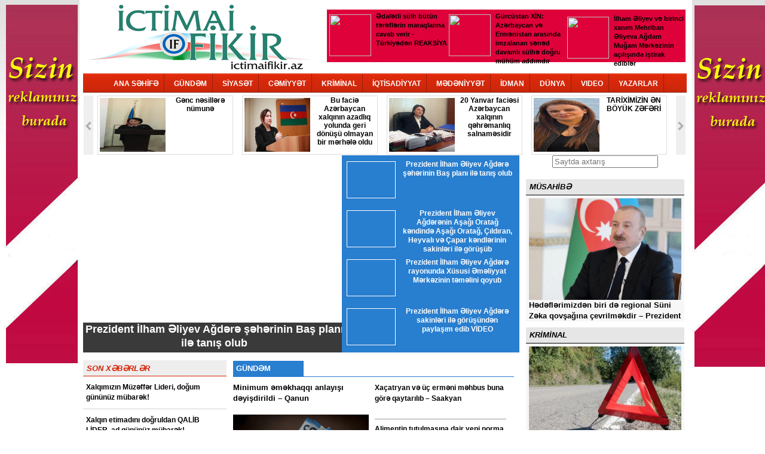

--- FILE ---
content_type: text/html; charset=utf-8
request_url: http://www.ictimaifikir.az/
body_size: 9771
content:
<!DOCTYPE html PUBLIC "-//W3C//DTD XHTML 1.0 Transitional//EN" "http://www.w3.org/TR/xhtml1/DTD/xhtml1-transitional.dtd">


<head>
	<meta charset="utf-8">
<title>ictimaifikir.az ANALİTİK İNFORMASİYA AGENTLİYİ</title>
<meta name="description" content="ictimaifikir.az">
<meta name="keywords" content="Milli Xəbər Portalı,Xəbər Agentliyi, xəbərlər, xeberler, idman, maqazin, dunya, dünya, şou biznes, siyaset, siyasət, foto, video, roya, röya, roya 2013, 2013, 2014,chat, forum, mp3, video, film muzikleri indir, dinle, free download, son albumler, en son albomlar, albom, 2011, pulsuz yuklemeler, telefon videolari, skachat muziku besplatno, скачать музыку mp3 бесплатно, скачать mp3, mp3 бесплатно, free mp3, скачать mp3 без регистрации, eurovision all song, eurovision 2011, all eurovision mp3, germany 2011 dusseldorf, mp3 песни,слушать, sarki dinle, sevgi smsleri, mesajlar, bayram mesajlari,  oyunlar, proqramlar, kino, avtomobil, texnologiya, Hi-Tech, gulmeli sekiller, maraqli melumatlar, maraqli faktlar, paris hilton, roya, miranda kerr, megan fox, lady gaga, qoroskop, burcler, azerbaycan, yumor, mobil temalar, mobil kinolar, rihanna, aforizm, deb, moda,2013 Azeri mp3, 2013 turk mp3, 2013 xarici mp3, 2013 deyisme meyxanalar, azeri mahnilar, turk mahnilar, xarici mahnilar, 2012 yeni mp3ler, yeni mahnilar, moda, deb, yeni xeberler, musavat xeberleri, hava haqqinda xeberler, online oyun oynamaq, dini sekiller, sevgi sekilleri, romantik sekiller, lut qiz sekilleri , mp3,geyimler,sac duzumleri,proqramlar,sekiller,aforizmler,menali sozler,yumor,burcler,download,full albomlar,musiqi,ulduzlar,chat,forum">
<meta name="generator" content="DataLife Engine (http://dle-news.ru)">
<link rel="search" type="application/opensearchdescription+xml" href="http://ictimaifikir.az/index.php?do=opensearch" title="ictimaifikir.az ANALİTİK İNFORMASİYA AGENTLİYİ">
<link rel="canonical" href="http://ictimaifikir.az/">
<link rel="alternate" type="application/rss+xml" title="ictimaifikir.az ANALİTİK İNFORMASİYA AGENTLİYİ" href="http://ictimaifikir.az/index.php?mod=rss">
<link href="/engine/editor/css/default.css?v=26" rel="stylesheet" type="text/css">
<script src="/engine/classes/js/jquery.js?v=26"></script>
<script src="/engine/classes/js/jqueryui.js?v=26" defer></script>
<script src="/engine/classes/js/dle_js.js?v=26" defer></script>
<html xmlns="http://www.w3.org/1999/xhtml">

<head><meta http-equiv="Content-Type" content="text/html; charset=UTF-8">
<link rel="icon" href="favicon.ico" type="image/x-icon" />
<link rel="stylesheet" type="text/css" href="/templates/ramin/style/site-style.css">

 

<script async="" type="text/javascript" src="/templates/ramin/style/2008098.js"></script><script async="" src="/templates/ramin/style/analytics.js"></script>

 
<style type="text/css">.fb_hidden{position:absolute;top:-10000px;z-index:10001}.fb_reposition{overflow-x:hidden;position:relative}.fb_invisible{display:none}.fb_reset{background:none;border:0;border-spacing:0;color:#000;cursor:auto;direction:ltr;font-family:"lucida grande", tahoma, verdana, arial, sans-serif;font-size:11px;font-style:normal;font-variant:normal;font-weight:normal;letter-spacing:normal;line-height:1;margin:0;overflow:visible;padding:0;text-align:left;text-decoration:none;text-indent:0;text-shadow:none;text-transform:none;visibility:visible;white-space:normal;word-spacing:normal}.fb_reset>div{overflow:hidden}.fb_link img{border:none}
.fb_dialog{background:rgba(82, 82, 82, .7);position:absolute;top:-10000px;z-index:10001}.fb_reset .fb_dialog_legacy{overflow:visible}.fb_dialog_advanced{padding:10px;-moz-border-radius:8px;-webkit-border-radius:8px;border-radius:8px}.fb_dialog_content{background:#fff;color:#333}.fb_dialog_close_icon{background:url(https://static.xx.fbcdn.net/rsrc.php/v2/yq/r/IE9JII6Z1Ys.png) no-repeat scroll 0 0 transparent;_background-image:url(https://static.xx.fbcdn.net/rsrc.php/v2/yL/r/s816eWC-2sl.gif);cursor:pointer;display:block;height:15px;position:absolute;right:18px;top:17px;width:15px}.fb_dialog_mobile .fb_dialog_close_icon{top:5px;left:5px;right:auto}.fb_dialog_padding{background-color:transparent;position:absolute;width:1px;z-index:-1}.fb_dialog_close_icon:hover{background:url(https://static.xx.fbcdn.net/rsrc.php/v2/yq/r/IE9JII6Z1Ys.png) no-repeat scroll 0 -15px transparent;_background-image:url(https://static.xx.fbcdn.net/rsrc.php/v2/yL/r/s816eWC-2sl.gif)}.fb_dialog_close_icon:active{background:url(https://static.xx.fbcdn.net/rsrc.php/v2/yq/r/IE9JII6Z1Ys.png) no-repeat scroll 0 -30px transparent;_background-image:url(https://static.xx.fbcdn.net/rsrc.php/v2/yL/r/s816eWC-2sl.gif)}.fb_dialog_loader{background-color:#f6f7f8;border:1px solid #606060;font-size:24px;padding:20px}.fb_dialog_top_left,.fb_dialog_top_right,.fb_dialog_bottom_left,.fb_dialog_bottom_right{height:10px;width:10px;overflow:hidden;position:absolute}.fb_dialog_top_left{background:url(https://static.xx.fbcdn.net/rsrc.php/v2/ye/r/8YeTNIlTZjm.png) no-repeat 0 0;left:-10px;top:-10px}.fb_dialog_top_right{background:url(https://static.xx.fbcdn.net/rsrc.php/v2/ye/r/8YeTNIlTZjm.png) no-repeat 0 -10px;right:-10px;top:-10px}.fb_dialog_bottom_left{background:url(https://static.xx.fbcdn.net/rsrc.php/v2/ye/r/8YeTNIlTZjm.png) no-repeat 0 -20px;bottom:-10px;left:-10px}.fb_dialog_bottom_right{background:url(https://static.xx.fbcdn.net/rsrc.php/v2/ye/r/8YeTNIlTZjm.png) no-repeat 0 -30px;right:-10px;bottom:-10px}.fb_dialog_vert_left,.fb_dialog_vert_right,.fb_dialog_horiz_top,.fb_dialog_horiz_bottom{position:absolute;background:#525252;filter:alpha(opacity=70);opacity:.7}.fb_dialog_vert_left,.fb_dialog_vert_right{width:10px;height:100%}.fb_dialog_vert_left{margin-left:-10px}.fb_dialog_vert_right{right:0;margin-right:-10px}.fb_dialog_horiz_top,.fb_dialog_horiz_bottom{width:100%;height:10px}.fb_dialog_horiz_top{margin-top:-10px}.fb_dialog_horiz_bottom{bottom:0;margin-bottom:-10px}.fb_dialog_iframe{line-height:0}.fb_dialog_content .dialog_title{background:#6d84b4;border:1px solid #3a5795;color:#fff;font-size:14px;font-weight:bold;margin:0}.fb_dialog_content .dialog_title>span{background:url(https://static.xx.fbcdn.net/rsrc.php/v2/yd/r/Cou7n-nqK52.gif) no-repeat 5px 50%;float:left;padding:5px 0 7px 26px}body.fb_hidden{-webkit-transform:none;height:100%;margin:0;overflow:visible;position:absolute;top:-10000px;left:0;width:100%}.fb_dialog.fb_dialog_mobile.loading{background:url(https://static.xx.fbcdn.net/rsrc.php/v2/ya/r/3rhSv5V8j3o.gif) white no-repeat 50% 50%;min-height:100%;min-width:100%;overflow:hidden;position:absolute;top:0;z-index:10001}.fb_dialog.fb_dialog_mobile.loading.centered{width:auto;height:auto;min-height:initial;min-width:initial;background:none}.fb_dialog.fb_dialog_mobile.loading.centered #fb_dialog_loader_spinner{width:100%}.fb_dialog.fb_dialog_mobile.loading.centered .fb_dialog_content{background:none}.loading.centered #fb_dialog_loader_close{color:#fff;display:block;padding-top:20px;clear:both;font-size:18px}#fb-root #fb_dialog_ipad_overlay{background:rgba(0, 0, 0, .45);position:absolute;left:0;top:0;width:100%;min-height:100%;z-index:10000}#fb-root #fb_dialog_ipad_overlay.hidden{display:none}.fb_dialog.fb_dialog_mobile.loading iframe{visibility:hidden}.fb_dialog_content .dialog_header{-webkit-box-shadow:white 0 1px 1px -1px inset;background:-webkit-gradient(linear, 0% 0%, 0% 100%, from(#738ABA), to(#2C4987));border-bottom:1px solid;border-color:#1d4088;color:#fff;font:14px Helvetica, sans-serif;font-weight:bold;text-overflow:ellipsis;text-shadow:rgba(0, 30, 84, .296875) 0 -1px 0;vertical-align:middle;white-space:nowrap}.fb_dialog_content .dialog_header table{-webkit-font-smoothing:subpixel-antialiased;height:43px;width:100%}.fb_dialog_content .dialog_header td.header_left{font-size:12px;padding-left:5px;vertical-align:middle;width:60px}.fb_dialog_content .dialog_header td.header_right{font-size:12px;padding-right:5px;vertical-align:middle;width:60px}.fb_dialog_content .touchable_button{background:-webkit-gradient(linear, 0% 0%, 0% 100%, from(#4966A6), color-stop(.5, #355492), to(#2A4887));border:1px solid #2f477a;-webkit-background-clip:padding-box;-webkit-border-radius:3px;-webkit-box-shadow:rgba(0, 0, 0, .117188) 0 1px 1px inset, rgba(255, 255, 255, .167969) 0 1px 0;display:inline-block;margin-top:3px;max-width:85px;line-height:18px;padding:4px 12px;position:relative}.fb_dialog_content .dialog_header .touchable_button input{border:none;background:none;color:#fff;font:12px Helvetica, sans-serif;font-weight:bold;margin:2px -12px;padding:2px 6px 3px 6px;text-shadow:rgba(0, 30, 84, .296875) 0 -1px 0}.fb_dialog_content .dialog_header .header_center{color:#fff;font-size:16px;font-weight:bold;line-height:18px;text-align:center;vertical-align:middle}.fb_dialog_content .dialog_content{background:url(https://static.xx.fbcdn.net/rsrc.php/v2/y9/r/jKEcVPZFk-2.gif) no-repeat 50% 50%;border:1px solid #555;border-bottom:0;border-top:0;height:150px}.fb_dialog_content .dialog_footer{background:#3F4BE0;border:1px solid #555;border-top-color:#ccc;height:40px}#fb_dialog_loader_close{float:left}.fb_dialog.fb_dialog_mobile .fb_dialog_close_button{text-shadow:rgba(0, 30, 84, .296875) 0 -1px 0}.fb_dialog.fb_dialog_mobile .fb_dialog_close_icon{visibility:hidden}#fb_dialog_loader_spinner{animation:rotateSpinner 1.2s linear infinite;background-color:transparent;background-image:url(https://static.xx.fbcdn.net/rsrc.php/v2/yD/r/t-wz8gw1xG1.png);background-repeat:no-repeat;background-position:50% 50%;height:24px;width:24px}@keyframes rotateSpinner{0%{transform:rotate(0deg)}100%{transform:rotate(360deg)}}
.fb_iframe_widget{display:inline-block;position:relative}.fb_iframe_widget span{display:inline-block;position:relative;text-align:justify}.fb_iframe_widget iframe{position:absolute}.fb_iframe_widget_fluid_desktop,.fb_iframe_widget_fluid_desktop span,.fb_iframe_widget_fluid_desktop iframe{max-width:100%}.fb_iframe_widget_fluid_desktop iframe{min-width:220px;position:relative}.fb_iframe_widget_lift{z-index:1}.fb_hide_iframes iframe{position:relative;left:-10000px}.fb_iframe_widget_loader{position:relative;display:inline-block}.fb_iframe_widget_fluid{display:inline}.fb_iframe_widget_fluid span{width:100%}.fb_iframe_widget_loader iframe{min-height:32px;z-index:2;zoom:1}.fb_iframe_widget_loader .FB_Loader{background:url(https://static.xx.fbcdn.net/rsrc.php/v2/y9/r/jKEcVPZFk-2.gif) no-repeat;height:32px;width:32px;margin-left:-16px;position:absolute;left:50%;z-index:4}</style>








</head>

<body onload="Defaults()">

<div class="azdesignws"> <!--azdesignws begin-->

<div class="top_logo">


		
<div class="toplogo"> 
	
	<div class="logo_mia"><a href="http://ictimaifikir.az/index.php"><img src="http://ictimaifikir.az/logo.png" width="408" height="118" align="left" border="0"></a></div>

	<div class="logo_banner"> 
	
<iframe src="http://ictimaifikir.az/baner/baner1.php" width="668" height="110" frameborder="0" scrolling="no"></iframe> 
</div>
	
	</div>



<style type="text/css">
<!--
.search form button {
    display: block;
    width: 25px;
    height: 25px;
    float: left;
    margin: 5px 0 0 10px;
    padding: 0;
    border: none;
    background: url(http://olaytv.az/templates/yenidizayn/img/search_button.png) no-repeat 0 100%;
    cursor: pointer;
}
-->
</style>








<!--MENU begin -->
<div class="menu_esas"> 
<div class="menu_esas_mia"> 
 <a href="http://ictimaifikir.az/">ANA SƏHİFƏ</a> 
<a href="http://ictimaifikir.az/manset/">GÜNDƏM</a> 
 <a href="http://ictimaifikir.az/siyaset/">SİYASƏT</a> 
 <a href="http://ictimaifikir.az/avto/">CƏMİYYƏT</a> 
 <a href="http://www.ictimaifikir.az/kriminal/">KRİMİNAL</a> 
 <a href="http://ictimaifikir.az/iqtisadiyyat/">İQTİSADİYYAT</a> 
 <a href="http://ictimaifikir.az/magazin/">MƏDƏNİYYƏT</a> 
 <a href="http://ictimaifikir.az/texno/">İDMAN</a> 
 <a href="http://ictimaifikir.az/dunya/">DÜNYA</a> 
 <a href="http://ictimaifikir.az/video/">VIDEO</a> 
 <a href="http://ictimaifikir.az/index.php?do=cat&category=yazarlar">YAZARLAR</a> 



</div>
</div>
<!--MENU begin -->




                             



<div class="news_slayder">

 
<script src="/templates/ramin/style/jquery.js"></script>
<script src="/templates/ramin/style/main.js"></script>

<div class="orta_musahibe">
<script src="/templates/ramin/style/hot-t-jcarousellite_1.js"></script> 
<script> 
		//	Lightbox part
		$(function() {
			//	$('#gallery a').lightBox();
		});
		//  Carousel part
		$(function() {
		    $("#gallery").jCarouselLite({
		        btnNext: ".next",
		        btnPrev: ".prev",
		        visible: 4,
		        speed: 700,
		        auto: 1800
		    });
		});
		function stop_jcarousellite() {
		    $("#gallery").jCarouselLite({
		        btnNext: ".next",
		        btnPrev: ".prev",
		        visible: 1,
		        speed: 700,
		        auto: 6400
		    });
		}
</script> 

<div class="musahibeSolBlok">
<div class="musahiberam">

<div style="float:left;width:19px;height:19px;margin-right:0px;"><a href="" class="prev"><img src="/templates/ramin/style/myico.gif" border="0"></a></div>	
<div style="float: right;width:19px;height:19px;margin-top:0px;"><a href="" class="next"><img src="/templates/ramin/style/myico1.gif" border="0"></a></div>	

<div id="gallery" style="border: 0px solid rgb(153, 153, 153); visibility: visible; overflow: hidden; position: relative; z-index: 2; left: 0px; width: 968px;"> 
<ul style="position: relative; list-style-type: none; z-index: 1; width: 3146px; left: -2163.29px; margin: 0px; padding: 0px;">




<li class="slayder_newsb" style="overflow: hidden; float: left; width: 225px; height: 97px;"> <a href="http://ictimaifikir.az/index.php?newsid=26170"><img src="https://ictimaifikir.az/uploads/posts/2026-01/1768713186_omer-elizade.jpg" class="musahibe_images" height="90" width="110" border="0"></a>
<div class="musahibeD1"><a href="http://ictimaifikir.az/index.php?newsid=26170" target="_blank">YARADICI ÖMƏR</a> </div>
</li> <li class="slayder_newsb" style="overflow: hidden; float: left; width: 225px; height: 97px;"> <a href="http://ictimaifikir.az/index.php?newsid=26169"><img src="https://ictimaifikir.az/uploads/posts/2026-01/1768713324_adil-hesenov.jpg" class="musahibe_images" height="90" width="110" border="0"></a>
<div class="musahibeD1"><a href="http://ictimaifikir.az/index.php?newsid=26169" target="_blank">Qəhrəmanlıq və faciə tariximiz</a> </div>
</li> <li class="slayder_newsb" style="overflow: hidden; float: left; width: 225px; height: 97px;"> <a href="http://ictimaifikir.az/index.php?newsid=26123"><img src="https://ictimaifikir.az/uploads/posts/2026-01/1768590513_naile-yusifova.jpg" class="musahibe_images" height="90" width="110" border="0"></a>
<div class="musahibeD1"><a href="http://ictimaifikir.az/index.php?newsid=26123" target="_blank">Gənc nəsillərə nümunə</a> </div>
</li> <li class="slayder_newsb" style="overflow: hidden; float: left; width: 225px; height: 97px;"> <a href="http://ictimaifikir.az/index.php?newsid=26122"><img src="https://ictimaifikir.az/uploads/posts/2026-01/1768590383_elnare-murdova.jpg" class="musahibe_images" height="90" width="110" border="0"></a>
<div class="musahibeD1"><a href="http://ictimaifikir.az/index.php?newsid=26122" target="_blank">Bu faciə Azərbaycan xalqının azadlıq yolunda geri dönüşü olmayan bir mərhələ oldu</a> </div>
</li> <li class="slayder_newsb" style="overflow: hidden; float: left; width: 225px; height: 97px;"> <a href="http://ictimaifikir.az/index.php?newsid=26121"><img src="https://ictimaifikir.az/uploads/posts/2026-01/1768590055_kemale-iske.jpg" class="musahibe_images" height="90" width="110" border="0"></a>
<div class="musahibeD1"><a href="http://ictimaifikir.az/index.php?newsid=26121" target="_blank">20 Yanvar faciəsi Azərbaycan xalqının qəhrəmanlıq salnaməsidir</a> </div>
</li> <li class="slayder_newsb" style="overflow: hidden; float: left; width: 225px; height: 97px;"> <a href="http://ictimaifikir.az/index.php?newsid=26120"><img src="https://ictimaifikir.az/uploads/posts/2026-01/1767808288_lale-amurehm.jpg" class="musahibe_images" height="90" width="110" border="0"></a>
<div class="musahibeD1"><a href="http://ictimaifikir.az/index.php?newsid=26120" target="_blank">TARİXİMİZİN ƏN BÖYÜK ZƏFƏRİ</a> </div>
</li> <li class="slayder_newsb" style="overflow: hidden; float: left; width: 225px; height: 97px;"> <a href="http://ictimaifikir.az/index.php?newsid=26119"><img src="https://ictimaifikir.az/uploads/posts/2025-12/1766653378_aysel-nnuriyeva.jpg" class="musahibe_images" height="90" width="110" border="0"></a>
<div class="musahibeD1"><a href="http://ictimaifikir.az/index.php?newsid=26119" target="_blank">“Biz birlikdə güclüyük!”</a> </div>
</li> <li class="slayder_newsb" style="overflow: hidden; float: left; width: 225px; height: 97px;"> <a href="http://ictimaifikir.az/index.php?newsid=26117"><img src="https://ictimaifikir.az/uploads/posts/2025-12/1766642347_ilqar-1.jpg" class="musahibe_images" height="90" width="110" border="0"></a>
<div class="musahibeD1"><a href="http://ictimaifikir.az/index.php?newsid=26117" target="_blank">Azərbaycanı tarixinin ən qüdrətli dövlətinə çevirən, xalqın 30 illik həsrətinə son qoyan Ali Baş Komandan İlham Əliyev</a> </div>
</li> 




</font></font></font></div></div></div></div>




</div></font></div><!--banner end-->


		<script type="text/javascript" src="/templates/ramin/style/active-main.js"></script>

<div class="center_body"> <!--center_body bigen-->

<div class="left_body"> <!--left_body bigen-->

<div class="left_manshet"> 
<div id="site_content">    <div class="slider">

<!-- 1 -->
	<div class="slider-item slider-item-active">
      <div style="top: 0px;" class="slider-item-small">

<a href="http://ictimaifikir.az/index.php?newsid=26127" target="_blank">
<img src="https://azertag.az/files/galleryphoto/2026/1/1200x630/1768313286247851658_1200x630.jpg" alt="" style="width:80px;height:60px;">Prezident İlham Əliyev Ağdərə şəhərinin Baş planı ilə tanış olub</a> </div>

<font color="red">
    <div style="display: none;" class="slider-item-big">
	  <div class="manset_text"> 
	<a href="http://ictimaifikir.az/index.php?newsid=26127" target="_blank"> Prezident İlham Əliyev Ağdərə şəhərinin Baş planı ilə tanış olub</a> <font color="red">
	 </font></div><font color="red">

<img src="https://azertag.az/files/galleryphoto/2026/1/1200x630/1768313286247851658_1200x630.jpg" alt="" style="width:440px;height:330px;">		
      </font></div><font color="red">
</font></font></div><font color="red"><font color="red">	<div class="slider-item slider-item-active">
      <div style="top: 0px;" class="slider-item-small">

<a href="http://ictimaifikir.az/index.php?newsid=26126" target="_blank">
<img src="https://azertag.az/files/galleryphoto/2026/1/1200x630/17683117363823355765_1200x630.jpg" alt="" style="width:80px;height:60px;">Prezident İlham Əliyev Ağdərənin Aşağı Oratağ kəndində Aşağı Oratağ, Çıldıran, Heyvalı və Çapar kəndlərinin sakinləri ilə görüşüb</a> </div>

<font color="red">
    <div style="display: none;" class="slider-item-big">
	  <div class="manset_text"> 
	<a href="http://ictimaifikir.az/index.php?newsid=26126" target="_blank"> Prezident İlham Əliyev Ağdərənin Aşağı Oratağ kəndində Aşağı Oratağ, Çıldıran, Heyvalı və Çapar kəndlərinin sakinləri ilə görüşüb</a> <font color="red">
	 </font></div><font color="red">

<img src="https://azertag.az/files/galleryphoto/2026/1/1200x630/17683117363823355765_1200x630.jpg" alt="" style="width:440px;height:330px;">		
      </font></div><font color="red">
</font></font></div><font color="red"><font color="red">	<div class="slider-item slider-item-active">
      <div style="top: 0px;" class="slider-item-small">

<a href="http://ictimaifikir.az/index.php?newsid=26125" target="_blank">
<img src="https://azertag.az/files/galleryphoto/2026/1/1200x630/1768316378984630275_1200x630.jpg" alt="" style="width:80px;height:60px;">Prezident İlham Əliyev Ağdərə rayonunda Xüsusi Əməliyyat Mərkəzinin təməlini qoyub</a> </div>

<font color="red">
    <div style="display: none;" class="slider-item-big">
	  <div class="manset_text"> 
	<a href="http://ictimaifikir.az/index.php?newsid=26125" target="_blank"> Prezident İlham Əliyev Ağdərə rayonunda Xüsusi Əməliyyat Mərkəzinin təməlini qoyub</a> <font color="red">
	 </font></div><font color="red">

<img src="https://azertag.az/files/galleryphoto/2026/1/1200x630/1768316378984630275_1200x630.jpg" alt="" style="width:440px;height:330px;">		
      </font></div><font color="red">
</font></font></div><font color="red"><font color="red">	<div class="slider-item slider-item-active">
      <div style="top: 0px;" class="slider-item-small">

<a href="http://ictimaifikir.az/index.php?newsid=26124" target="_blank">
<img src="https://azertag.az/files/2026/1/1200x630/17683683414841631623_1200x630.jpg" alt="" style="width:80px;height:60px;">Prezident İlham Əliyev Ağdərə sakinləri ilə görüşündən paylaşım edib VİDEO</a> </div>

<font color="red">
    <div style="display: none;" class="slider-item-big">
	  <div class="manset_text"> 
	<a href="http://ictimaifikir.az/index.php?newsid=26124" target="_blank"> Prezident İlham Əliyev Ağdərə sakinləri ilə görüşündən paylaşım edib VİDEO</a> <font color="red">
	 </font></div><font color="red">

<img src="https://azertag.az/files/2026/1/1200x630/17683683414841631623_1200x630.jpg" alt="" style="width:440px;height:330px;">		
      </font></div><font color="red">
</font></font></div><font color="red"><font color="red">

<!-- 2 -->







	
</div></div>
	





</div>





<div class="left_online"> 
<div class="sol_top"><div>SON XƏBƏRLƏR</div></div>

<div class="orta_lent_border">
<div class="sagg">
<div class="s_yazi">
<a href="http://ictimaifikir.az/index.php?newsid=26113" target="_blank">Xalqımızın Müzəffər Lideri, doğum gününüz mübarək! </a>
</div><div class="s_yazi">
<a href="http://ictimaifikir.az/index.php?newsid=26104" target="_blank">Xalqın etimadını doğruldan QALİB LİDER, ad gününüz mübarək! </a>
</div><div class="s_yazi">
<a href="http://ictimaifikir.az/index.php?newsid=26117" target="_blank">Azərbaycanı tarixinin ən qüdrətli dövlətinə çevirən, xalqın 30 illik həsrətinə son qoyan Ali Baş Komandan İlham Əliyev </a>
</div><div class="s_yazi">
<a href="http://ictimaifikir.az/index.php?newsid=26119" target="_blank">“Biz birlikdə güclüyük!” </a>
</div><div class="s_yazi">
<a href="http://ictimaifikir.az/index.php?newsid=26112" target="_blank">Müzəffər Ali Baş Komandan, Sizə hər daim qələbə arzu edirik! </a>
</div><div class="s_yazi">
<a href="http://ictimaifikir.az/index.php?newsid=26105" target="_blank">Böyük strateq, Qalib Sərkərdə, təbrik edirik! </a>
</div><div class="s_yazi">
<a href="http://ictimaifikir.az/index.php?newsid=26111" target="_blank">QALİB LİDER, QALİB SƏRKƏRDƏ </a>
</div><div class="s_yazi">
<a href="http://ictimaifikir.az/index.php?newsid=26116" target="_blank">Tarixi Zəfərimiz qürur mənbəyimiz </a>
</div><div class="s_yazi">
<a href="http://ictimaifikir.az/index.php?newsid=26114" target="_blank">Beynəlxalq aləmin qəbul etdiyi dahi Siyasətçi </a>
</div><div class="s_yazi">
<a href="http://ictimaifikir.az/index.php?newsid=26108" target="_blank">Azərbaycan xalqının Qalib Sərkərdəsi </a>
</div>





</div></div></div>

<!--  -->
<div class="left_center"> 


			

<!-- GÜNDƏM -->



<div class="ortaxeberler">
<h1> GÜNDƏM </h1>


<div class="xeber">

<a href="http://ictimaifikir.az/index.php?newsid=26166" target="_blank">


 Minimum əməkhaqqı anlayışı dəyişdirildi – Qanun <br><br>
<img src="https://gundem24.az/wp-content/uploads/2026/01/pul-750x459.jpeg" width="227" height="155" align="left" hspace="0" border="0">

</a>
</div>

<div class="xeberbasliq">
  <a href="http://ictimaifikir.az/index.php?newsid=26165" target="_blank">Xaçatryan və üç erməni məhbus buna görə qaytarılıb – Saakyan </a>
</div>
<div class="xeberbasliqxet"> </div><div class="xeberbasliq">
  <a href="http://ictimaifikir.az/index.php?newsid=26164" target="_blank">Alimentin tutulmasına dair yeni norma müəyyənləşdi </a>
</div>
<div class="xeberbasliqxet"> </div><div class="xeberbasliq">
  <a href="http://ictimaifikir.az/index.php?newsid=26152" target="_blank">Heydər Əliyev Mərkəzində Kerol Förmenin sərgisinin açılışı olub </a>
</div>
<div class="xeberbasliqxet"> </div>

</div>


<div class="ortaxeberler">


<h1> SİYASƏT </h1>


<div class="xeber">

<a href="http://ictimaifikir.az/index.php?newsid=26131" target="_blank">


 Azərbaycan müasir enerji keçidi dövründə strateji, etibarlı və balanslaşdırıcı aktor mövqeyini möhkəmləndirir – ŞƏRH <br><br>
<img src="https://azertag.az/files/2026/1/1200x630/17685724354453051471_1200x630.jpg" width="227" height="155" align="left" hspace="0" border="0">

</a>
</div>

<div class="xeberbasliq">
  <a href="http://ictimaifikir.az/index.php?newsid=26130" target="_blank">Türk ekspert: Prezident İlham Əliyevin çağırışı Türk dünyasının təhlükəsizlik arxitekturasını formalaşdırır </a>
</div>
<div class="xeberbasliqxet"> </div><div class="xeberbasliq">
  <a href="http://ictimaifikir.az/index.php?newsid=26129" target="_blank">Siqh Federasiyasının sədri: Hindistan tərəfindən həyata keçirilən transmilli repressiyaları diqqətlə izləyirik </a>
</div>
<div class="xeberbasliqxet"> </div><div class="xeberbasliq">
  <a href="http://ictimaifikir.az/index.php?newsid=26128" target="_blank">Nizami Gəncəvi Beynəlxalq Mərkəzinin 35-ci Ali Səviyyəli Toplantısı çərçivəsində müzakirə paneli təşkil edilib </a>
</div>
<div class="xeberbasliqxet"> </div>

</div>
	   


<div class="ortaxeberler">
<h1> CƏMİYYƏT </h1>


<div class="xeber">

<a href="http://ictimaifikir.az/index.php?newsid=26143" target="_blank">


 CAR mətbuatında “Azərbaycan 20 Yanvar faciəsinin 36-cı ildönümünü qeyd edir” adlı məqalə dərc edilib <br><br>
<img src="https://azertag.az/files/2026/1/1200x630/17686570153402840064_1200x630.jpg" width="227" height="155" align="left" hspace="0" border="0">

</a>
</div>

<div class="xeberbasliq">
  <a href="http://ictimaifikir.az/index.php?newsid=26141" target="_blank">Pediatr: Antibiotiklərin səbəbsiz istifadəsi uşağın immun sisteminə mənfi təsir göstərir </a>
</div>
<div class="xeberbasliqxet"> </div><div class="xeberbasliq">
  <a href="http://ictimaifikir.az/index.php?newsid=26140" target="_blank">20 Yanvar faciəsinin ildönümü ilə əlaqədar “Modern İnkişaf və Ailə” anım tədbiri keçirib </a>
</div>
<div class="xeberbasliqxet"> </div><div class="xeberbasliq">
  <a href="http://ictimaifikir.az/index.php?newsid=26139" target="_blank">Serdar Ünsal: Azərbaycan xalqı müstəqilliyin əldə olunmasında iradə nümayiş etdirib </a>
</div>
<div class="xeberbasliqxet"> </div>

</div>


<div class="ortaxeberler">
<h1> ÖLKƏ</h1>


<div class="xeber">

<a href="http://ictimaifikir.az/index.php?newsid=26159" target="_blank">


 Növbəti iki gündə külək güclənəcək – Xəbərdarlıq <br><br>
<img src="https://gundem24.az/wp-content/uploads/2026/01/kulek-9.jpg" width="227" height="155" align="left" hspace="0" border="0">

</a>
</div>

<div class="xeberbasliq">
  <a href="http://ictimaifikir.az/index.php?newsid=26157" target="_blank">Fövqəladə Hallar Nazirliyi hava şəraiti ilə əlaqədar əhaliyə müraciət edib </a>
</div>
<div class="xeberbasliqxet"> </div><div class="xeberbasliq">
  <a href="http://ictimaifikir.az/index.php?newsid=26156" target="_blank">Bakıda sulu qar, dağlıq və dağətəyi rayonlarda qar yağacaq - PROQNOZ </a>
</div>
<div class="xeberbasliqxet"> </div><div class="xeberbasliq">
  <a href="http://ictimaifikir.az/index.php?newsid=26138" target="_blank">Arktik şaxtalarda donmuş Kiyev – FOTOREPORTAJ </a>
</div>
<div class="xeberbasliqxet"> </div>

</div>


<div class="ortaxeberler">
<h1> İQTİSADİYYAT </h1>


<div class="xeber">

<a href="http://ictimaifikir.az/index.php?newsid=26135" target="_blank">


 Monitorinq və hesabatlılıq sahəsində potensialın artırılması üzrə xüsusi təlimlər keçirilib <br><br>
<img src="https://azertag.az/files/2026/1/1200x630/1768580077938237198_1200x630.jpg" width="227" height="155" align="left" hspace="0" border="0">

</a>
</div>

<div class="xeberbasliq">
  <a href="http://ictimaifikir.az/index.php?newsid=26134" target="_blank">Gio Kristofoli: Azərbaycan regionun enerji təhlükəsizliyinə böyük töhfələr verir </a>
</div>
<div class="xeberbasliqxet"> </div><div class="xeberbasliq">
  <a href="http://ictimaifikir.az/index.php?newsid=26133" target="_blank">ETX yeni podkast layihəsinə başlayıb </a>
</div>
<div class="xeberbasliqxet"> </div><div class="xeberbasliq">
  <a href="http://ictimaifikir.az/index.php?newsid=26132" target="_blank">Alman mediası Azərbaycan qazının Almaniya və Avstriya bazarına ixracına geniş yer verib </a>
</div>
<div class="xeberbasliqxet"> </div>

</div>



<div class="ortaxeberler">
<h1> MAQAZİN </h1>


<div class="xeber">

<a href="http://ictimaifikir.az/index.php?newsid=26158" target="_blank">


 Heydər Əliyev Mərkəzində Kerol Förmenin sərgisinin açılışı olub <br><br>
<img src="https://www.azerbaijan-news.az/storage/news/2026/01/17/01_HEYDER%20ELIYEV%20MERKEZI-KEROL%20FORMEN-SERGIJPG_1768598536.JPG" width="227" height="155" align="left" hspace="0" border="0">

</a>
</div>

<div class="xeberbasliq">
  <a href="http://ictimaifikir.az/index.php?newsid=26155" target="_blank">Rəssamın uğurlu bədii yaradıcılıq yolu </a>
</div>
<div class="xeberbasliqxet"> </div><div class="xeberbasliq">
  <a href="http://ictimaifikir.az/index.php?newsid=26154" target="_blank">Tolerantlıq və mədəni müxtəlifliyin Azərbaycan modeli </a>
</div>
<div class="xeberbasliqxet"> </div><div class="xeberbasliq">
  <a href="http://ictimaifikir.az/index.php?newsid=26153" target="_blank">Heydər Əliyev Sarayında Rəşid Behbudovun 110 illiyinə həsr olunan yaradıcılıq gecəsi keçirilib </a>
</div>
<div class="xeberbasliqxet"> </div>

</div>


<div class="ortaxeberler">
<h1> SOSIAL</h1>


<div class="xeber">

<a href="http://ictimaifikir.az/index.php?newsid=26163" target="_blank">


 Bu gündən iki marşrutda gedişhaqqı bahalaşdı <br><br>
<img src="https://gundem24.az/wp-content/uploads/2026/01/%D0%B8%D0%B7%D0%BE%D0%B1%D1%80%D0%B0%D0%B6%D0%B5%D0%BD%D0%B8%D0%B5_2026-01-17_095941799-750x493.png" width="227" height="155" align="left" hspace="0" border="0">

</a>
</div>

<div class="xeberbasliq">
  <a href="http://ictimaifikir.az/index.php?newsid=26162" target="_blank">Məzuniyyətlər birləşdiriləcək – Yenilik </a>
</div>
<div class="xeberbasliqxet"> </div><div class="xeberbasliq">
  <a href="http://ictimaifikir.az/index.php?newsid=26161" target="_blank">Estetik əməliyyat etdirən qadının nitqində problem yarandı </a>
</div>
<div class="xeberbasliqxet"> </div><div class="xeberbasliq">
  <a href="http://ictimaifikir.az/index.php?newsid=26088" target="_blank">Fatma Yıldırım: İnanıram ki, Türk dünyasının həmrəyliyi ilə COP31 qlobal iqlim gündəminə yeni nəfəs gətirəcək </a>
</div>
<div class="xeberbasliqxet"> </div>

</div>


<div class="ortaxeberler">
<h1> DÜNYA </h1>


<div class="xeber">

<a href="http://ictimaifikir.az/index.php?newsid=26151" target="_blank">


 ABŞ Prezidenti Türkiyə Prezidentini Qəzza Sülh Şurasında təsisçi üzv olmağa dəvət edib <br><br>
<img src="https://www.azerbaijan-news.az/storage/news/2026/01/17/17686520285000910695_1200x630jpg_1768664002.jpg" width="227" height="155" align="left" hspace="0" border="0">

</a>
</div>

<div class="xeberbasliq">
  <a href="http://ictimaifikir.az/index.php?newsid=26150" target="_blank">Suriyanın Əl-Məşrəfa kəndi qaçaqmalçılıq mərkəzindən turizm məkanına çevrilib </a>
</div>
<div class="xeberbasliqxet"> </div><div class="xeberbasliq">
  <a href="http://ictimaifikir.az/index.php?newsid=26149" target="_blank">Vitali Kliçko: Kiyevdə 6000 evin istilik problemi həll edilib </a>
</div>
<div class="xeberbasliqxet"> </div><div class="xeberbasliq">
  <a href="http://ictimaifikir.az/index.php?newsid=26148" target="_blank">Sabah Səudiyyə Ərəbistanında çoxmillətli hərbi təlimlərə start verilir </a>
</div>
<div class="xeberbasliqxet"> </div>

</div>

 



  



</div></div><!--left_body end-->







<div class="right_body"> 
<div class="sagg">

<div class="search">
					<form onsubmit="javascript: showBusyLayer()" method="post" action="">
<input type="hidden" name="do" value="search">
<input type="hidden" name="subaction" value="search">


     <input type="text" placeholder="Saytda axtarış" name="q" value="">
                            <button type="submit"></button>
</form>
  </div>


<!-- 

 MÜSAHİBƏ -->
<div class="right_content"> 
<div class="sag_rub"><span> MÜSAHİBƏ</span></div>



<div class="sag_xeber"> 

<img src="https://gundem24.az/wp-content/uploads/2026/01/6952d7881ce426952d7881ce4317670368076952d7881ce406952d7881ce41-10-750x500.jpg" alt="" align="left" style="width:255px;"><br>
<a href="http://ictimaifikir.az/index.php?newsid=26167" target="_blank">Hədəflərimizdən biri də regional Süni Zəka qovşağına çevrilməkdir – Prezident
</a>
</div>


</div>




<!-- mmmm -->



 

<!-- FOTOQALERİYA -->
<div class="right_content"> 
<div class="sag_rub"><span> KRİMİNAL</span> </div>



<div class="sag_xeber"> 

<img src="https://gundem24.az/wp-content/uploads/2026/01/qeza-998-750x500.jpg" alt="" align="left" style="width:255px;"><br>
<a href="http://ictimaifikir.az/index.php?newsid=26160" target="_blank">Naxçıvanda ağır qəza: xəsarət alanlar var
</a>
</div>

<div class="sag_xeber"> 

<img src="https://azertag.az/files/2026/1/1200x630/17686400465473013473_1200x630.jpg" alt="" align="left" style="width:255px;"><br>
<a href="http://ictimaifikir.az/index.php?newsid=26144" target="_blank">DİN: Binəqədidə maşın qaçıran şəxs saxlanılıb
</a>
</div>

<div class="sag_xeber"> 

<img src="https://azertag.az/files/2026/1/1200x630/1768646953354117025_1200x630.jpg" alt="" align="left" style="width:255px;"><br>
<a href="http://ictimaifikir.az/index.php?newsid=26142" target="_blank">Paytaxtda oğurluq edən 5 nəfər saxlanılıb
</a>
</div>

<div class="sag_xeber"> 

<img src="https://azertag.az/files/2026/1/1200x630/1768664844775153559_1200x630.jpg" alt="" align="left" style="width:255px;"><br>
<a href="http://ictimaifikir.az/index.php?newsid=26136" target="_blank">Biznes qurmaq adı altında 24 min manatlıq dələduzluq edən şəxs saxlanılıb
</a>
</div>



</div><!-- FOTOQALERİYA son -->














<!--  VIDEO -->
<div class="right_content"> 
<div class="sag_rub"><span> AKTUAL</span></div>
<div class="sag_xeber"> 


<img src="https://aktual.az/photo/635x397/2026-01/1768475604_37.jpg" alt="" align="left" style="width:255px;"><br>
<a href="http://ictimaifikir.az/index.php?newsid=26168" target="_blank">Prezident təsdiqlədi: Sayt və sosial şəbəkədə...</a>

</div></div>




<!-- ARAŞDIRMA -->
<div class="right_content"> 
<div class="sag_rub"><span>  IDMAN </span></div>



<div class="sag_xeber"> 

<img src="https://www.azerbaijan-news.az/storage/news/2026/01/15/17684635484005242084_1200x630jpg_1768465120.jpg" alt="" align="left" style="width:255px;"><br>
<a href="http://ictimaifikir.az/index.php?newsid=26147" target="_blank">Fərid Qayıbov IV Avropa Oyunları Koordinasiya Komissiyasının iclasında iştirak edib
</a>
</div>

<div class="sag_xeber"> 

<img src="https://www.azerbaijan-news.az/storage/news/2026/01/15/1768482911655529785_1200x630jpg_1768485323.jpg" alt="" align="left" style="width:255px;"><br>
<a href="http://ictimaifikir.az/index.php?newsid=26146" target="_blank">“Qarabağ” - “Ayntraxt” oyununun biletləri sabah satışa çıxarılacaq
</a>
</div>

<div class="sag_xeber"> 

<img src="https://www.azerbaijan-news.az/storage/news/2026/01/16/17685717031442529452_1200x630jpg_1768574612.jpg" alt="" align="left" style="width:255px;"><br>
<a href="http://ictimaifikir.az/index.php?newsid=26145" target="_blank">Türkiyədə mərc oyunlarında iştirak edən 153 nəfər cəzalandırılıb
</a>
</div>







 
</div>

<div class="right_content"> 
<div class="sag_rub"><span>  Yazarlar </span></div>



<div class="sag_xeber"> 

<img src="https://ictimaifikir.az/uploads/posts/2026-01/1768713186_omer-elizade.jpg" alt="" align="left" style="width:255px;"><br>
<a href="http://ictimaifikir.az/index.php?newsid=26170" target="_blank">YARADICI ÖMƏR
</a>
</div>

<div class="sag_xeber"> 

<img src="https://ictimaifikir.az/uploads/posts/2026-01/1768713324_adil-hesenov.jpg" alt="" align="left" style="width:255px;"><br>
<a href="http://ictimaifikir.az/index.php?newsid=26169" target="_blank">Qəhrəmanlıq və faciə tariximiz
</a>
</div>

<div class="sag_xeber"> 

<img src="https://ictimaifikir.az/uploads/posts/2026-01/1768590513_naile-yusifova.jpg" alt="" align="left" style="width:255px;"><br>
<a href="http://ictimaifikir.az/index.php?newsid=26123" target="_blank">Gənc nəsillərə nümunə
</a>
</div>

<div class="sag_xeber"> 

<img src="https://ictimaifikir.az/uploads/posts/2026-01/1768590383_elnare-murdova.jpg" alt="" align="left" style="width:255px;"><br>
<a href="http://ictimaifikir.az/index.php?newsid=26122" target="_blank">Bu faciə Azərbaycan xalqının azadlıq yolunda geri dönüşü olmayan bir mərhələ oldu
</a>
</div>





 
</div>



</div>




</div><!--right_body end-->









 

 <div class="footer">

<div class="footer_left">
<span>
Müəllif hüquqları qanunla qorunur.<br>
Müəlliflərin mövqeyi redaksiyanın mövqeyi ilə uyğun gəlməyə bilər.<br>
Saytdakı materiallardan istifadə zamanı istinad zəruridir.
<br> 


</span>


</div>
<div class="footer_center">

 









</div>
<div class="footer_right">
<span>
Sayt rəhbəri: Nahidə Aslanqızı<br>
Müavin: Mahilə Qurbanova<br>
Tel: (055) 452-76-07<br> 


</div>


 </div>


</font></font></font></font></font></font></div>  


</font></font></font></font></font></font></div><script defer src="https://static.cloudflareinsights.com/beacon.min.js/vcd15cbe7772f49c399c6a5babf22c1241717689176015" integrity="sha512-ZpsOmlRQV6y907TI0dKBHq9Md29nnaEIPlkf84rnaERnq6zvWvPUqr2ft8M1aS28oN72PdrCzSjY4U6VaAw1EQ==" data-cf-beacon='{"version":"2024.11.0","token":"3ad1b308848b413bb198cc676e40ad43","r":1,"server_timing":{"name":{"cfCacheStatus":true,"cfEdge":true,"cfExtPri":true,"cfL4":true,"cfOrigin":true,"cfSpeedBrain":true},"location_startswith":null}}' crossorigin="anonymous"></script>
</body></html>
<!-- DataLife Engine Copyright SoftNews Media Group (http://dle-news.ru) -->


--- FILE ---
content_type: text/html
request_url: http://ictimaifikir.az/baner/baner1.php
body_size: 1055
content:
<meta http-equiv="content-type" content="text/html; charset=utf-8" />
<div style="background-color: #DF013A; width: 600px; height: 88px; border-width:1px; border-color:#af0202;">
<div style="padding: 4px 4px 4px 4px;">
    <div style="float: left; width:200px; height:66px;">


<div style="float: left; width:70px; margin: 4px 8px 0 0;"><a target="_blank" href="http://ictimaifikir.az/index.php?newsid=25939">
<img src="" border="0" width="70" height="70" />
</a></div>
        <a style="width: 120px; display:block; float: left; color: #000; font-weight:bold; font-family: Arial, Helvetica; font-size: 11px; line-height: 15px; text-decoration: none;" target="_blank" href="http://ictimaifikir.az/index.php?newsid=25939">Ədalətli sülh bütün tərəflərin maraqlarına cavab verir - Türkiyədən REAKSİYA</a>
    </div>


<div style="float: left; width:70px; margin: 4px 8px 0 0;"><a target="_blank" href="http://ictimaifikir.az/index.php?newsid=25937">
<img src="" border="0" width="70" height="70" />
</a></div>
        <a style="width: 120px; display:block; float: left; color: #000; font-weight:bold; font-family: Arial, Helvetica; font-size: 11px; line-height: 15px; text-decoration: none;" target="_blank" href="http://ictimaifikir.az/index.php?newsid=25937">Gürcüstan XİN: Azərbaycan və Ermənistan arasında imzalanan sənəd davamlı sülhə doğru mühüm addımdır</a>
    </div>


<div style="float: left; width:70px; margin: 4px 8px 0 0;"><a target="_blank" href="http://ictimaifikir.az/index.php?newsid=25772">
<img src="" border="0" width="70" height="70" />
</a></div>
        <a style="width: 120px; display:block; float: left; color: #000; font-weight:bold; font-family: Arial, Helvetica; font-size: 11px; line-height: 15px; text-decoration: none;" target="_blank" href="http://ictimaifikir.az/index.php?newsid=25772">İlham Əliyev və birinci xanım Mehriban Əliyeva Ağdam Muğam Mərkəzinin açılışında iştirak ediblər</a>
    </div>


</div>
</div>
</div>
<script defer src="https://static.cloudflareinsights.com/beacon.min.js/vcd15cbe7772f49c399c6a5babf22c1241717689176015" integrity="sha512-ZpsOmlRQV6y907TI0dKBHq9Md29nnaEIPlkf84rnaERnq6zvWvPUqr2ft8M1aS28oN72PdrCzSjY4U6VaAw1EQ==" data-cf-beacon='{"version":"2024.11.0","token":"3ad1b308848b413bb198cc676e40ad43","r":1,"server_timing":{"name":{"cfCacheStatus":true,"cfEdge":true,"cfExtPri":true,"cfL4":true,"cfOrigin":true,"cfSpeedBrain":true},"location_startswith":null}}' crossorigin="anonymous"></script>


--- FILE ---
content_type: text/css
request_url: http://www.ictimaifikir.az/templates/ramin/style/site-style.css
body_size: 5436
content:
@charset "UTF-8";



body { 	

height:100%;width:99.3%;font-family:Arial;font-size:12px;text-align:center;color:#000000;background:url('http://ictimaifikir.az/arxa.jpg') fixed top center no-repeat;




 }


.azdesignws {
	margin:auto;
	padding:auto;
	width:1010px;
	height:auto;
	min-height: 3009px;
	background: none;
	border:0px solid #CCCCCC;
}

/* BANNERLER */
.top_logo {
	float: left;
	
	width:1010px;
	margin-top:0px;
	margin: 0px 0px 0px 0px;
	background:#FFFFFF; 
	border:0px solid #ccc;
}
.banner {
	float: left;
	height:80px;
	width:1010px;
	margin: 0px 0px 0px 0px;
	border-bottom:0px solid #1060ac;
}
.ads1 {
	float: left;
	width:330px;
	margin-top:1px;
	height:80px;
	margin: 0px 0px 0px 4px;
	background: #FFF; 
	border:0px solid #ff0000;
}


/* slayder */


.news_slayder {
	float: left;	height: 105px;	width: 1010px;	margin-top: 0px;	background: #FFFFFF; 	border:0px solid #000;
}

/* MUSAHIBELER begin */
.orta_musahibe {
	float: left;	width:1010px;	height:107px;	background: #FFF;	padding:0px 0px 0px 0px;	border:0px solid #000;
} 
.musahibeSolBlok{
    float:left;    width:1010px;	background:#FFFFFF;    height:108px;	margin-left:0px;    overflow:hidden;    border: 0px solid red;
    }
.fotoSolBlok{
    float:left;    width:270px;    height:210px;    overflow:hidden;    border: 11px solid red;
    }

.musahiberam{
    float:left;    width:1010px;    height:115px;    margin-top:0px;    overflow:hidden;    border:0px solid #000;
    }
.musahibeD1 a {
    font-family:Arial, Helvetica, sans-serif;    font-size:12px;    font-weight:bold;    color:#000;    text-decoration:none;
    }
   
.musahibeD1 a:hover {text-decoration: underline;color:#C00;    }

.musahibe_images {
    float: left;    padding: 0px;	margin:  2px 2px 2px 2px;    background:#b8b8b8;        border:1px solid #fff;
}
.slayder_newsb
{float: left; border:1px solid #dddddd; margin:  5px 10px 0px 5px;  overflow: hidden; width: 225px;  height: 97px; 
}

.ic_images {
    float: left;    margin: 0px 5px 5px 2px;    padding: 5px;    background: #fff;        border:0px solid #adadad;
}

.x_images {
    float: left;    margin: 0px 2px 2px 0px;    padding: 1px;    background: #fff;        border:1px solid #d1d1d1;
}
/* MUSAHIBELER end */


/* BANNERLER */



.top_anons {
	float: left;
	height:30px;
	width:1061px;
	background:#f3f3f3;
	margin: 0px 0px 0px 0px;
	border:0px solid #ff0000;
}

.top_border {
	float: left;
	height:1px;
	width:1010px;
	background: none;
	margin: 0px 0px 0px 0px;
	border:0px solid #000;
}


.toplogo {
	float:left;
	width:1010px;
	height:100px;
	
	border:0px solid #000;
}

.logo_mia {
	float:left;
	width:330px;
	height:80px;

	background: none; 

}

/* logo banner */
.logo_banner {
	position: absolute;
	margin:0 0 0 400px;
	
	text-align: left;
	font-weight: bold;
	height:80px;
	width: 330px;
	border:0px solid red;
}
.logo_banner span{
	text-decoration:none;
	font-family:Arial;
	margin:0px 10px 10px 10px;
	padding:0;
	font-size:11px;
	text-align: left;
	color:#ffffff;
}

/* logo banner */
.sosial {
	position: absolute;
	margin:0 0 0 860px;
	top: 110px;
	text-align: left;
	font-weight: bold;
	height:40px;
	width: 145px;
	border:0px solid red;
}
.sosial span{
	text-decoration:none;
	font-family:Arial;
	margin:0px 10px 10px 10px;
	padding:0;
	font-size:11px;
	text-align: left;
	color:#ffffff;
}





/* axtaris */

.axtari_mia {
	position: absolute;
	margin:0 0 0 660px;
	top: 169px;
	text-align: left;
	font-weight: bold;
	height:35px;
	width: 350px;
	border:0px solid red;
}

.axtaris_mia {
	float: right;
	width:340px;
	height:100px;
	background: none; 
	border:2px solid #ff0000;
}

#searchdiv, #subsdiv{	padding-top:1px;	background:url('searchbox.gif') 22px 1px no-repeat;	float: left;	padding-left:28px;	border:0px solid #ff0000;}
#subsdiv{	padding-left:0px;	background:url('searchbox.gif') 0px 1px no-repeat;}
#searchdiv input, #subsdiv input{	float:left;	width:250px;	border:0px solid #ff0000;	background:none;	font-size:12px;	color:#999999;	margin-left:5px;	margin-top:5px;	font-style:normal;}
#searchdiv img, #subsdiv img{	mouse:hand;	cursor:pointer;}
hr{	display:none;}

/* axtaris son  */



/* MENULAR  */
.menu_esas {
	float:left;
	width:1010px;
	height:32px;
	background:url(menu-bg.png) repeat-x;
	margin-top:15px;
	border:0px solid #000;
}
 

.menu_esas_mia{
	font-family:Arial;
	border:0px solid #ff0000;
	line-height:35px;

}
.menu_esas_mia a{
color:#FFF;
font-weight:bold;
font-size:12px;
text-align:left;
padding:9px 9px 7px 13px;
text-align:left;
text-decoration:none;
vertical-align:top;
border-right:1px solid #981f0b;
}
.menu_esas_mia a:hover{	background:url(menu-bgh.png) repeat-x;text-decoration:underline; }


.menu_esas_alt {
	float:left;
	width:1010px;
	height:22px;
	background: #e9e9e9;
	margin-top:0px;
	border:0px solid #ff0000;
}
 

.menu_esas_mia_alt {
	float: left;
	width:500px;
	font-family:Arial;
	border:0px solid #ff0000;
	line-height:25px;

}
.menu_esas_mia_alt a{
color:#383737;
font-weight: normal;
font-size:11px;
text-align:left;
padding:5px 5px 5px 5px;
text-align:left;
text-decoration:none;
vertical-align:top;
border:0px solid #981f0b;
}
.menu_esas_mia_alt a:hover{text-decoration:underline; }


.menu_esas_mia_iki {
	float: right;
	width:500px;
    text-align: right;
	font-family:Arial;
	border:0px solid #ff0000;
	line-height:25px;
	border:0px solid #981f0b;
}
.menu_esas_mia_iki span{
color:#383737;
font-weight: normal;
font-size:12px;
text-align:left;
padding:5px 5px 5px 5px;
text-align: right;
text-decoration:none;
vertical-align:top;
border:0px solid #981f0b;
}
.menu_esas_mia_iki a{
color:#383737;
font-weight: normal;
font-size:11px;
text-align:left;
padding:5px 5px 5px 5px;
text-align: right;
text-decoration:none;
vertical-align:top;
border:0px solid #981f0b;
}
.menu_esas_mia_iki a:hover{text-decoration:underline; }

 

/*Main Page end*/
.manset_banner {
	float: left;
	width:730px;
	height:80px;
	margin-top:2px;
	border:0px solid #981f0b;
}
   .slider {
    background:#fff;
    clear: both;
    position: relative;
    height: 330px;
    width:730px;
    margin-bottom:5px;
    margin-top:0px;
	border:0px solid #981f0b;
  }
  
    .slider-item {
      
    }
    
      .slider-item-small {
        width: 297px;
        height: 84px;
        background: #DEDEDE;
        overflow: hidden;
        z-index:100;
        position: absolute;
        right: 0;
      }
      
        .slider-item-small a {
          display: block;
		  font-family: Tahoma, Arial, Helvetica, sans-serif;
          padding: 8px 10px 5px 5px;
          line-height:15px;
          color: #0053a1;
          text-decoration: none;
          font-size:12px;
		  font-weight:bold;
        }
        
        .slider-item-small img {
          height: 61px;
          border: 1px #ааа solid;
          float: left;
          margin: 2px 10px 0 3px;
        }
        
          .slider-item-small a:hover {
            
          }
          
      .slider-item-big {
        display: none;
        position: absolute;
        width: 440px;
        height: 330px;
        overflow: hidden;
      }
      
        .slider-item-big img {
          border: 0;
        }
        
        .slider-item-big h2 {
          background:url(bg.gif) ;
          position: absolute;
          bottom: 3px;
          left: 5px;
          width: 411px;
          padding: 12px 10px 12px 10px;
          color: #fff;
          line-height: 17px;
          font-weight: bold;
        }
        
          .slider-item-big h2 a {
            color: #fff;
          }
          
        .slider-item-big-link {
          background: url(bg.gif)  left top no-repeat;
          display: block;
          width: 135px;
          height: 32px;
          text-decoration: none;
          line-height: 32px;
          color: #2f2f2f;
          text-align: center;
          position: absolute;
          left: 281px;
          font-weight: bold;
        }
        
          .slider-item-big-link:hover {
            background: url(bg.gif) left bottom no-repeat;
            color: #fff;
          }
          
    .slider-item-active .slider-item-small {
      background: #287ecf;
    }
        
    .slider-item-active .slider-item-small a {
      color: #fff;
    }
    
      .slider-item-active .slider-item-small img {
        border: 1px #fff solid;
      }
	  
      .slider-item-small img {
        border: 1px #287ecf solid;
      }

#news-fav2 {
  width: 685px;
  height: 130px;
  background-color: #fff;
  color: #000;
  border-bottom:solid 2px #999;
  margin-bottom: 8px;
  padding-top:10px;
}
#news-fav2 h3 a{
  width: 471px;
  color: #ff6f43;
  float: right;
  padding: 0px 0 3px 0;
  margin-top: -2px;
}
#news-fav2 h3 a:hover{
  color: #333;
}

   
}

#news-fav-text2 {
  padding: 8px 0 0 8px;
}
#news-fav-text3 {
  height: 120px;
  overflow: hidden;
  line-height: 20px;
}
#news-fav-text2 br{
  padding: 0;
  margin: 0;
  line-height: 0; 
}
#news-fav-text2 img {
  width: 245px;
  height: 184px;
  float: left;
        padding-right: 8px;

}
#news-fav-info2 {
  width: 557px;
  height: 33px;
  background-image: url(axtar.gif) ;
  background-repeat: no-repeat;
  padding: 5px;
  margin: 8px 0 0 0;
}
#news-fav-info2 strong {
  font-weight: normal;
  text-shadow: 1px 1px 0 #000;
  padding: 13px;  
}
#news-fav-info2 a {
  color: #FFF;
  font-weight: normal;
  text-shadow: 1px 1px 0 #000;
        float: right;
        margin-right: 14px;  
}
#news-fav-info2 a:hover {
  color: #ff6f43;
}
#news-fav-text2 h3 {
    margin:3px 30px 10px 0;
}

#news-fav-text2 h3 a {
    color:#333;
    display:block;
    font:16px/18px Arial;
}

#news-fav-text2 h3 a:hover {
    color:#333;
    text-decoration:none;
}

.category_short_date2 {
    font:13px/13px;
    color:#999;
}

.dtBanner {
    width:200px;
    margin-top:0;
}

.dvUstManset .dvUstMansetBox {
    height:220px;
}

.dtBanner .dvUstManset .menuManset li:last-child {
    margin-right: 5px;
    margin-left:0;
}
.manset_text {
	position: absolute; bottom:0;left: 0; z-index: 20; margin: 0;filter: alpha(opacity=77); -moz-opacity: 0.77; -khtml-opacity: 0.77; opacity: 0.77; padding: 0; background:#000000; width:440px; height:50px; color:#FFFFFF;
}
.manset_text a {
color:#FFF;
font-weight:bold;
font-size:18px;
line-height:23px;
text-align:left;
text-align:left;
text-decoration:none;
vertical-align:top;
border-right:0px solid #981f0b;
}



/* manset */
 



.center_body {
	float: left;
	width:1010px;
	min-height:2500px;
	height:auto;
	margin-top:0px;
	border:0px solid #000;
}

.left_body {
	float: left;
	width:730px;
	min-height:1000px;
	border:0px solid #c00;
}

.left_manshet {
	float: left;
	width:730px;
	
	border:0px solid #c00;
}

/* */

.left_online {
	float: left;
	width:240px;
	min-height:425px;
	height:auto;
	margin-top:8px;
	border:0px solid #000;
}


.sol_top{
	float:left;
	font-family:Arial;
	font-weight:bold;
	font-size:13px;
	color:#d81f00;
	height:26px;
    font-style: italic;
	width:240px;
	margin:0 0 0 0;
	padding:0 0 0 0px;
	background:#eeeeee;
	text-align: left;
	border-bottom:1px solid #d81f00;	
}
.sol_top div{
	padding:6px 0 0 6px;
}

.orta_lent_border {
	float:left;
	width:240px;
	min-height:300px;
	height: auto;
	background:#fff;
	margin-left:0px;
	border:0px solid #d6d6d6;
}
.sagg{
	width:230px;
	padding:0 0 0 0;
	margin:0 0 0 0;
	border:0px solid red;
	background: none;
}


.s_yazi {
	font-family: Tahoma, Geneva, sans-serif;
	width:225px;
	height:auto;
	text-align: left;
	margin:5px 0 0 0px;
	padding:5px 10px 10px 5px;
	border-bottom:1px solid #d1d1d1;
}

.s_yazi a {
	color:#000;
	font-size:12px;
	font-weight: bold;
	line-height:17px;
	padding:0px 0px 0px 0px;
	text-decoration:none;
}
.s_yazi a:hover{
	text-decoration: none;	color:#7f7f7f;
}
.s_yazi span{
	color:#000;
	font-size:12px;
	text-decoration: none;
}






/*   */
.left_center {
	float: left;
	width:475px;
	height: auto;
	margin-left:11px;
    margin-bottom: 50px;
	border:0px solid #287ecf;
}



.ortaxeberler {
	float: left;
	width:470px;
	text-align: left;
	min-height:228px;
	height:auto;
	background:#FFF;
	margin-bottom:20px;
	border:0px solid red;
}
.ortaxeberler h1 {
	text-decoration: none;
	font-family: Tahoma, Arial, Helvetica, sans-serif;
	line-height:26px;
	height:28px;
	padding:0px 0px 0px 5px;
	background: url(centermenubg.gif) repeat-x;
	font-size:13px;
	text-align: left;
	color:#FFF;		border:0px solid red;
} 

.xeber {
	float: left;
	width:227px;
	text-align: left;
	min-height:221px;
	height:auto;
	margin-right:10px;
	border:0px solid red;
}

.xeber a {
	text-decoration: none;
	font-family: Tahoma, Arial, Helvetica, sans-serif;
	font-size: 13px;
	font-weight: bold;
	line-height:18px;
	text-align: left;
	color:#000;
} 
.xeber a:hover {
	color: #696969;
	text-decoration: none;
}
.xeber span {
	text-decoration: none;
	font-family: Arial, Helvetica, sans-serif;
	font-size: 12px;
	line-height:1.5em;
	text-align: left;
	color:#000;
} 

 
.xeberbasliqxet {
	float: left;
	width:220px;
	background:#999999;
	height: 1px;
	margin: 10px 0px 7px 0px;
	border:0px solid red;
}
.xeberbasliq {
	float: left;
	width:230px;
	text-align: left;
	min-height:51px;
	height: auto;
	margin-top:0px;
	border:0px solid red;
}

.xeberbasliq a {
	font-family:Arial, Helvetica, sans-serif;
	font-size: 12px;
	font-style: normal;
	line-height: normal;
	line-height:1.5em;
	font-weight: bold;
	font-variant: normal;
	color: #000;
	text-decoration: none;
}

.xeberbasliq span {
	font-family: Tahoma, Arial, Helvetica, sans-serif;
	font-size: 11px;
	font-style: normal;
	line-height:1.3em;
	font-weight: normal;
	font-variant: normal;
	color:#3f3f3f;
	text-decoration: none;
} 
.xeberbasliq a:hover {
	text-decoration: underline;
} 

.center_banner {
	float: left;
	width:470px;
	height: 100px;
	margin-top:5px;
	border:0px solid #981f0b;
}



/*  */


.right_body_ic {
	float: left;
	width:230px;
	height:425px;
	margin-left:35px;
	border:0px solid #287ecf;
}

.right_body {
	float: left;
	width:265px;
	
	margin-left:11px;
	border:0px solid #287ecf;
}


.right_content {
	float: left;
	width:265px;
	min-height:100px;
	height: auto;
	background:#f7f7f7;
	border:0px solid #287ecf;
	margin:10px 10px 0 0;
}

.right_space {
	float: left;
	width:265px;
	height: 25px;
	background:#fff;
	border:0px solid #287ecf;
	margin:10px 10px 0 0;
}

.sag_rub{
	float:left;
	font-family:Arial;
	font-weight:bold;
	font-size:13px;
	color:#000;
	height:26px;
    font-style: italic;
	width:265px;
	padding:0 0 0 0px;
	background:#e6e6e6;
	text-align: left;
	border-bottom:1px solid #000;	
}
.sag_rub span{
	padding:6px 0 0 6px;
	line-height:25px;
}



.sag_xeber {
	float: left;
	width:255px;
	text-align: left;
	min-height:121px;
	height:auto;
	margin-top:5px;
	margin-left:5px;
	border:0px solid red;
}

.sag_xeber a {
	text-decoration: none;
	font-family: Tahoma, Arial, Helvetica, sans-serif;
	font-size: 13px;
	font-weight: bold;
	line-height:18px;
	text-align: left;
	color:#000;
} 
.sag_xeber a:hover {
	color: #696969;
	text-decoration: none;
}
.sag_xeber span {
	text-decoration: none;
	font-family: Arial, Helvetica, sans-serif;
	font-size: 12px;
	line-height:1.5em;
	text-align: left;
	color:#7e7e7e;
} 





/*  yazarlar */
.sag_yazar {
	float: left;
	width:255px;
	text-align: right;
	height:60px;
	margin-top:5px;
	margin-left:5px;
	margin-bottom:10px;
	border-bottom:1px solid #d8d8d8;
}

.sag_yazar a {
	text-decoration: none;
	font-family: Tahoma, Arial, Helvetica, sans-serif;
	font-size: 13px;
	font-weight: bold;
	padding: 5px 5px 5px 5px;
	line-height:18px;
	text-align: right;
	color:#000;
} 
.sag_yazar a:hover {
	color: #696969;
	text-decoration: none;
}
.sag_yazar span {
	text-decoration: none;
	font-family: Arial, Helvetica, sans-serif;
	font-size: 12px;
	line-height:1.5em;
	text-align: right;
	padding: 5px 5px 5px 5px;
	color:#7e7e7e;
} 


/*  fotoqaleriya */
.sag_foto {
	float: left;
	width:255px;
	text-align: left;
	min-height:50px;
	height:auto;
	padding: 0px 0px 0px 0px;
	margin-top:5px;
	margin-left:5px;
	margin-bottom:10px;
	border-bottom:1px solid #d8d8d8;
}

.sag_foto a {
	text-decoration: none;
	font-family: Tahoma, Arial, Helvetica, sans-serif;
	font-size: 13px;
	font-weight: bold;
	padding: 0px 5px 5px 0px;
	line-height:18px;
	text-align: left;
	color:#000;
} 
.sag_foto a:hover {
	color: #696969;
	text-decoration: none;
}
.sag_foto span {
	text-decoration: none;
	font-family: Arial, Helvetica, sans-serif;
	font-size: 12px;
	line-height:1.5em;
	text-align: left;
	padding: 0px 0px 0px 0px;
	color:#7e7e7e;
} 






/* arxiv */

#content{
    padding:1px;
	width:200;
	height:150;

    border-top:0px solid #000000;
}
#content table{width:200;font-size:13px;}
#content table td{vertical-align:top;}

#content a{color:#666; 	text-decoration:none;padding: 6px 6px 6px 6px ;}
#content a:hover{color:#999; 	text-decoration:underline;}



#calendarda{float:left;width:200px;}
 #catalog{background:#E8EAC7;margin:0px;padding:0px;border:1px solid #C7C9A9;border-bottom:none;margin-bottom:10px;}
 #catalog a{color:#7C524F;text-decoration:none;}
 #catalog a:hover{color:#7C524F;text-decoration:underline;}
 #catalog li{list-style:none;padding-bottom:5px;padding-top:2px;border-bottom:1px solid #C7C9A9;padding-left:5px;}
 #catalog .selected{background:#C7C9A9;}
 #calendar {border:0px solid #c6c6c6;margin-bottom:10px;}
 #calendar table td{text-align:center;}
 #calendar table tbody{background:#eeeeee;}
 #calendar table #th{background:#acacac;}
 #calendar table .wh{background:#fff;}


/*  yazarlar */
.footer {
	float: left;
	width:1010px;
	text-align: left;
	height:100px;
	margin-top:15px;
    background:  url(footerbg.gif) repeat-x;
	border:0px solid #d8d8d8;
}
.footer span {
	text-decoration: none;
	font-family: Arial, Helvetica, sans-serif;
	font-size: 12px;
	line-height:1.5em;
	text-align: left;
	padding: 0px 0px 0px 0px;
	color:#fff;
} 
.footer a {
	text-decoration: none;
	font-family: Arial, Helvetica, sans-serif;
	font-size: 12px;
	line-height:1.5em;
	text-align: left;
	padding: 0px 0px 0px 0px;
	color:#fff;
} 
.footer_left {
	float: left;
	width:444px;
	text-align: left;
	height:150px;
	margin-top:5px;
	margin-left:5px;
	border:0px solid #d8d8d8;
}
.footer_right {
	float: right;
	width:300px;
	text-align: right;
	height:150px;
	margin-top:5px;
	margin-right:5px;
	border:0px solid #d8d8d8;
}
.footer_right span {
	text-decoration: none;
	font-family: Arial, Helvetica, sans-serif;
	font-size: 12px;
	line-height:1.5em;
	text-align: right;
	padding: 0px 0px 0px 0px;
	color:#fff;
} 
.footer_right a {
	text-decoration: none;
	font-family: Arial, Helvetica, sans-serif;
	font-size: 12px;
	line-height:1.5em;
	text-align: right;
	padding: 0px 0px 0px 0px;
	color:#fff;
} 

.footer_center {
	float: left;
	width:240px;
	text-align: right;
	height:150px;
	margin-top:5px;
	margin-left:5px;
	border:0px solid #d8d8d8;
}


/* ic sehife */


.left_icsehife {
	float: left;
	width:730px;
	min-height:8300px;
    height: auto;
	border:0px solid #cc0;
}


.left_icsehife span {
	text-decoration: none;
	font-family: Arial, Helvetica, sans-serif;
	font-size: 12px;
	line-height:1.5em;
	text-align: justify;
	padding: 0px 0px 0px 0px;
	color:#3c3c3c;
} 
.left_icsehife a {
	text-decoration: none;
	font-family: Arial, Helvetica, sans-serif;
	font-size: 12px;
	line-height:1.5em;
	text-align: left;
	padding: 0px 0px 0px 0px;
	color:#fff;
} 

.left_icsehife h1 {
	text-decoration: none;
	font-family: Arial, Helvetica, sans-serif;
	font-size:29px;
	line-height:29px;
	text-align: left;
	padding: 0px 0px 0px 0px;
	color:#d20000;
} 

.left_icsehife h2 {
	text-decoration: none;
	font-family: Arial, Helvetica, sans-serif;
	font-size: 15px;
	line-height:1.5em;
	text-align: left;
	padding: 0px 0px 0px 0px;
	color:#006fb5;
} 

.left_icsehife h3 {
	text-decoration: none;
	font-family: Arial, Helvetica, sans-serif;
	font-size: 12px;
	line-height:1.5em;
	text-align: left;
	padding: 0px 0px 0px 0px;
	color:#000;
} 


.image_orta_sekilalt_sag {
	float: right;
	width: 730px;
	height: 25px;
	background: #fff;
	text-align: left;
    margin-bottom: 5px;
	padding: 5px 0px 0px 0px;
	border: 1px solid #e6e6e6;
	font-family: Arial, Helvetica, sans-serif;
	font-size: 12px;
    color: #666;
} 

.yazi_oxunub_icons {
	float: left;
	width:20px;
	height:20px;
	text-align: left;
	background: none;
	margin-top:0px;
	border:0px solid #000;
}

.tarix_icons {
	float: left;
	width:290px;
	height:20px;
    padding: 5px 0px 0px 0px ;
	text-align: left;
	background: none;
	margin-left: 0px;
	border:0px solid #cc0;
}

.y_icons {
	float: right;
	width:110px;
	height:20px;
	text-align: right;
	background: none;
    padding: 0px 5px 0px 0px;
	margin-right:5px;
	border:0px solid #c00;
}








/*  */

.ortaxeberler_alt {
	float: left;
	width:730px;
	text-align: left;
	min-height:228px;
	height:auto;
	background:#FFF;
	margin-bottom:20px;
	border:0px solid  black;
}
.ortaxeberler_alt h1 {
	text-decoration: none;
	font-family: Tahoma, Arial, Helvetica, sans-serif;
	line-height:26px;
	height:28px;
	padding:0px 0px 0px 5px;
	background: url(centermenubg.gif)  repeat-x;
	font-size:13px;
	text-align: left;
	color:#FFF;		border:0px solid red;
} 

.xeber_alt {
	float: left;
	width:355px;
	text-align: left;
	min-height:221px;
	height:auto;
	margin-right:10px;
	border:0px solid red;
}

.xeber_alt a {
	text-decoration: none;
	font-family: Tahoma, Arial, Helvetica, sans-serif;
	font-size: 13px;
	font-weight: bold;
	line-height:18px;
	text-align: left;
	color:#000;
} 
.xeber_alt a:hover {
	color: #696969;
	text-decoration: none;
}
.xeber_alt span {
	text-decoration: none;
	font-family: Arial, Helvetica, sans-serif;
	font-size: 12px;
	line-height:1.5em;
	text-align: left;
	color:#000;
} 

 
.xeberbasliqxet_alt {
	float: left;
	width:340px;
	background:#999999;
	height: 1px;
	margin: 10px 0px 7px 0px;
	border:0px solid red;
}
.xeberbasliq_alt {
	float: left;
	width:330px;
	text-align: left;
	min-height:51px;
	height: auto;
	margin-top:0px;
	border:0px solid red;
}

.xeberbasliq_alt a {
	font-family:Arial, Helvetica, sans-serif;
	font-size: 13px;
	font-style: normal;
	line-height: normal;
	line-height:1.5em;
	font-weight: bold;
	font-variant: normal;
	color: #000;
	text-decoration: none;
}

.xeberbasliq_alt span {
	font-family: Tahoma, Arial, Helvetica, sans-serif;
	font-size: 12px;
	font-style: normal;
	line-height:1.3em;
	font-weight: normal;
	font-variant: normal;
	color:#3f3f3f;
	text-decoration: none;
} 
.xeberbasliq_alt a:hover {
	text-decoration: none;
    color:#d90000;
} 

 



/*menu*/



.xeber_menu {
	float: left;
	width:725px;
	text-align: left;
	min-height:221px;
	height:auto;
	margin-right:10px;
	border:0px solid red;
}

.xeber_menu a {
	text-decoration: none;
	font-family: Tahoma, Arial, Helvetica, sans-serif;
	font-size: 13px;
	font-weight: bold;
	line-height:18px;
	text-align: left;
	color:#000;
} 
.xeber_menu a:hover {
	color: #696969;
	text-decoration: none;
}
.xeber_menu span {
	text-decoration: none;
	font-family: Arial, Helvetica, sans-serif;
	font-size: 12px;
	line-height:1.5em;
	text-align: left;
	color:#000;
} 

 



.xeberbasliqxet_menu {
	float: left;
	width:725px;
	background:#eeeeee;
	height: 0px;
	margin: 10px 0px 7px 0px;
    border-bottom: 1px  dashed #c2c2c2;
}
.xeberbasliq_menu {
	float: left;
	width:725px;
	text-align: left;
	min-height:51px;
	height: auto;
	margin-top:0px;
	border:0px solid red;
}

.xeberbasliq_menu a {
	font-family:Arial, Helvetica, sans-serif;
	font-size: 16px;
	font-style: normal;
	line-height: normal;
	line-height:1.5em;
	font-weight: bold;
	font-variant: normal;
	color: #000;
	text-decoration: none;
}

.xeberbasliq_menu span {
	font-family: Tahoma, Arial, Helvetica, sans-serif;
	font-size: 12px;
	font-style: normal;
	line-height:1.3em;
	font-weight: normal;
	font-variant: normal;
	color:#3f3f3f;
	text-decoration: none;
} 
.xeberbasliq_menu a:hover {
	text-decoration: none;
    color:#d90000;
} 

 

.pagination{margin-bottom:30px;border-top:0px dashed #dadfe1;padding-top:20px;text-align:center;border:0px solid red;}
.pagination .first,.pagination .last,.pagination .prev,.pagination .next,.pagination .gap{display:none;}
.pagination .page{display:inline-block;width:27px;height:27px;border-radius:3px;background-color:#282d30;margin-top:50px;line-height:27px;text-align:center}
.pagination .page.current{background-color:#287ecf;color:#ffffff;text-shadow:0 1px #2975ea}
.pagination .page:hover{background-color:#287ecf}
.pagination .page.gap{display:none}
.pagination .page a{display:block;text-decoration:none;color:#fff; padding: 5px 0px 0px 7px ;}






/*    foto qaleriyaa */

.ad-gallery {
  width: 450px;
  height: 520px;
  margin-left:20px;
  border: 0px solid #000;

}
.ad-gallery, .ad-gallery * {
  padding: 0;
  border: 0px solid #c00;
}
  .ad-gallery .ad-image-wrapper {
    width: 100%;
    height: 400px;  
    margin-bottom: 0px;
    margin-left:35px;
    margin-top:27px;
    position: relative;
    overflow: hidden;
    border: 0px solid #c00;
  }
    .ad-gallery .ad-image-wrapper .ad-loader {
      position: absolute;
      z-index: 10;
      top: 48%;
      left: 48%;
      border:0px solid #CCC;
    }
    .ad-gallery .ad-image-wrapper .ad-next {
      position: absolute;
      right: 0;
      top: 0;  border: 0px solid #c00;
      width: 25%;
      height: 100%;
      cursor: pointer;
      display: block;
      z-index: 100;
    }
    .ad-gallery .ad-image-wrapper .ad-prev {
      position: absolute;
      left: 0;
      top: 0;
      width: 25%;
      height: 100%;
      cursor: pointer;
      display: block;
      z-index: 100;
    }
    .ad-gallery .ad-image-wrapper .ad-prev, .ad-gallery .ad-image-wrapper .ad-next {
      /* Or else IE will hide it */
      background: url(non-existing.jpg)\9
    }
      .ad-gallery .ad-image-wrapper .ad-prev .ad-prev-image, .ad-gallery .ad-image-wrapper .ad-next .ad-next-image {
        background: url(left.gif);
        width: 38px;
        height: 48px;
        display: none;
        position: absolute;
        top: 45%;
        left: 0;
        z-index: 101;
      }
      .ad-gallery .ad-image-wrapper .ad-next .ad-next-image {
        background: url(right.gif);
        width: 38px;
        height: 48px;
        right: 0;
        left: auto;
      }
    .ad-gallery .ad-image-wrapper .ad-image {
      position: absolute;
      overflow: hidden;
      top: 0;
      left: 0;
      z-index: 9;
    }
      .ad-gallery .ad-image-wrapper .ad-image .ad-image-description {
        position: absolute;
        bottom: 0px;
        left: 0px;
        padding: 7px;
        text-align: left;
        width: 100%;
        z-index: 2;
        background: url(opa75.png);
        color: #000;
      }
      * html .ad-gallery .ad-image-wrapper .ad-image .ad-image-description {
        background: none;
        filter:progid:DXImageTransform.Microsoft.AlphaImageLoader (enabled=true, sizingMethod=scale, src='opa75.png');
      }
        .ad-gallery .ad-image-wrapper .ad-image .ad-image-description .ad-description-title {
          display: block;
		  background: url(bg.png);
		  padding: 5px 5px 5px 5px;
        }
  .ad-gallery .ad-controls {
    height: 20px;
  }
    .ad-gallery .ad-info {
      float: left;
    }
    .ad-gallery .ad-slideshow-controls {
      float: right;
    }
      .ad-gallery .ad-slideshow-controls .ad-slideshow-start, .ad-gallery .ad-slideshow-controls .ad-slideshow-stop {
        padding-left: 5px;
        cursor: pointer;
      }
      .ad-gallery .ad-slideshow-controls .ad-slideshow-countdown {
        padding-left: 5px;
        font-size: 0.9em;
      }
    .ad-gallery .ad-slideshow-running .ad-slideshow-start {
      cursor: default;
      font-style: italic;
    }
  .ad-gallery .ad-nav {
    width: 100%;
    position: relative;
  }
    .ad-gallery .ad-forward, .ad-gallery .ad-back {
      position: absolute;
      top: 0;
      height: 100%;
      z-index: 10;
    }
    /* IE 6 doesn't like height: 100% */
    * html .ad-gallery .ad-forward, .ad-gallery .ad-back {
      height: 100px;
    }
    .ad-gallery .ad-back {
      cursor: pointer;
      left: -18px;
      width: 13px;
      display: block;
      background: url(l-1.png) 0px 22px no-repeat;
    }
    .ad-gallery .ad-forward {
      cursor: pointer;
      display: block;
      right: -63px;
      width: 18px;
      background: url(r-1.png) 0px 22px no-repeat;
    }
    .ad-gallery .ad-nav .ad-thumbs {
      overflow: hidden;
      width: 100%;
    }
      .ad-gallery .ad-thumbs .ad-thumb-list {
        float: left;
        width: 9000px;
        list-style: none;
      }
        .ad-gallery .ad-thumbs li {
          float: left;
          padding-right: 5px;
        }

          .ad-gallery .ad-thumbs li a {
            display: block;
          }
            .ad-gallery .ad-thumbs li a img {
              border: 3px solid #CCC;
              display: block;
            }
            .ad-gallery .ad-thumbs li a.ad-active img {
              border: 2px solid #616161;
            }
/* Can't do display none, since Opera won't load the images then */
.ad-preloads {
  position: absolute;
  left: -9000px;
  top: -9000px;
}	








--- FILE ---
content_type: text/javascript
request_url: http://www.ictimaifikir.az/templates/ramin/style/analytics.js
body_size: 10960
content:
(function(){var $c=function(a){this.w=a||[]};$c.prototype.set=function(a){this.w[a]=!0};$c.prototype.encode=function(){for(var a=[],b=0;b<this.w.length;b++)this.w[b]&&(a[Math.floor(b/6)]^=1<<b%6);for(b=0;b<a.length;b++)a[b]="ABCDEFGHIJKLMNOPQRSTUVWXYZabcdefghijklmnopqrstuvwxyz0123456789-_".charAt(a[b]||0);return a.join("")+"~"};var vd=new $c;function J(a){vd.set(a)}var Nd=function(a,b){var c=new $c(Dd(a));c.set(b);a.set(Gd,c.w)},Td=function(a){a=Dd(a);a=new $c(a);for(var b=vd.w.slice(),c=0;c<a.w.length;c++)b[c]=b[c]||a.w[c];return(new $c(b)).encode()},Dd=function(a){a=a.get(Gd);ka(a)||(a=[]);return a};var ea=function(a){return"function"==typeof a},ka=function(a){return"[object Array]"==Object.prototype.toString.call(Object(a))},qa=function(a){return void 0!=a&&-1<(a.constructor+"").indexOf("String")},D=function(a,b){return 0==a.indexOf(b)},sa=function(a){return a?a.replace(/^[\s\xa0]+|[\s\xa0]+$/g,""):""},ta=function(a){var b=M.createElement("img");b.width=1;b.height=1;b.src=a;return b},ua=function(){},K=function(a){if(encodeURIComponent instanceof Function)return encodeURIComponent(a);J(28);return a},
L=function(a,b,c,d){try{a.addEventListener?a.addEventListener(b,c,!!d):a.attachEvent&&a.attachEvent("on"+b,c)}catch(e){J(27)}},wa=function(a,b){if(a){var c=M.createElement("script");c.type="text/javascript";c.async=!0;c.src=a;b&&(c.id=b);var d=M.getElementsByTagName("script")[0];d.parentNode.insertBefore(c,d)}},Ud=function(){return"https:"==M.location.protocol},xa=function(){var a=""+M.location.hostname;return 0==a.indexOf("www.")?a.substring(4):a},ya=function(a){var b=M.referrer;if(/^https?:\/\//i.test(b)){if(a)return b;
a="//"+M.location.hostname;var c=b.indexOf(a);if(5==c||6==c)if(a=b.charAt(c+a.length),"/"==a||"?"==a||""==a||":"==a)return;return b}},za=function(a,b){if(1==b.length&&null!=b[0]&&"object"===typeof b[0])return b[0];for(var c={},d=Math.min(a.length+1,b.length),e=0;e<d;e++)if("object"===typeof b[e]){for(var g in b[e])b[e].hasOwnProperty(g)&&(c[g]=b[e][g]);break}else e<a.length&&(c[a[e]]=b[e]);return c};var ee=function(){this.keys=[];this.values={};this.m={}};ee.prototype.set=function(a,b,c){this.keys.push(a);c?this.m[":"+a]=b:this.values[":"+a]=b};ee.prototype.get=function(a){return this.m.hasOwnProperty(":"+a)?this.m[":"+a]:this.values[":"+a]};ee.prototype.map=function(a){for(var b=0;b<this.keys.length;b++){var c=this.keys[b],d=this.get(c);d&&a(c,d)}};var O=window,M=document,Mc=function(){for(var a=O.navigator.userAgent+(M.cookie?M.cookie:"")+(M.referrer?M.referrer:""),b=a.length,c=O.history.length;0<c;)a+=c--^b++;return La(a)};var Aa=function(a){var b=O._gaUserPrefs;if(b&&b.ioo&&b.ioo()||a&&!0===O["ga-disable-"+a])return!0;try{var c=O.external;if(c&&c._gaUserPrefs&&"oo"==c._gaUserPrefs)return!0}catch(d){}return!1};var Ca=function(a){var b=[],c=M.cookie.split(";");a=new RegExp("^\\s*"+a+"=\\s*(.*?)\\s*$");for(var d=0;d<c.length;d++){var e=c[d].match(a);e&&b.push(e[1])}return b},zc=function(a,b,c,d,e,g){e=Aa(e)?!1:eb.test(M.location.hostname)||"/"==c&&vc.test(d)?!1:!0;if(!e)return!1;b&&1200<b.length&&(b=b.substring(0,1200),J(24));c=a+"="+b+"; path="+c+"; ";g&&(c+="expires="+(new Date((new Date).getTime()+g)).toGMTString()+"; ");d&&"none"!=d&&(c+="domain="+d+";");d=M.cookie;M.cookie=c;if(!(d=d!=M.cookie))a:{a=
Ca(a);for(d=0;d<a.length;d++)if(b==a[d]){d=!0;break a}d=!1}return d},Cc=function(a){return K(a).replace(/\(/g,"%28").replace(/\)/g,"%29")},vc=/^(www\.)?google(\.com?)?(\.[a-z]{2})?$/,eb=/(^|\.)doubleclick\.net$/i;var oc=function(){return(Ba||Ud()?"https:":"http:")+"//www.google-analytics.com"},Da=function(a){this.name="len";this.message=a+"-8192"},ba=function(a,b,c){c=c||ua;if(2036>=b.length)wc(a,b,c);else if(8192>=b.length)x(a,b,c)||wd(a,b,c)||wc(a,b,c);else throw ge("len",b.length),new Da(b.length);},wc=function(a,b,c){var d=ta(a+"?"+b);d.onload=d.onerror=function(){d.onload=null;d.onerror=null;c()}},wd=function(a,b,c){var d=O.XMLHttpRequest;if(!d)return!1;var e=new d;if(!("withCredentials"in e))return!1;
e.open("POST",a,!0);e.withCredentials=!0;e.setRequestHeader("Content-Type","text/plain");e.onreadystatechange=function(){4==e.readyState&&(c(),e=null)};e.send(b);return!0},x=function(a,b,c){return O.navigator.sendBeacon?O.navigator.sendBeacon(a,b)?(c(),!0):!1:!1},ge=function(a,b,c){1<=100*Math.random()||Aa("?")||(a=["t=error","_e="+a,"_v=j39","sr=1"],b&&a.push("_f="+b),c&&a.push("_m="+K(c.substring(0,100))),a.push("aip=1"),a.push("z="+fe()),wc(oc()+"/collect",a.join("&"),ua))};var Ha=function(){this.M=[]};Ha.prototype.add=function(a){this.M.push(a)};Ha.prototype.D=function(a){try{for(var b=0;b<this.M.length;b++){var c=a.get(this.M[b]);c&&ea(c)&&c.call(O,a)}}catch(d){}b=a.get(Ia);b!=ua&&ea(b)&&(a.set(Ia,ua,!0),setTimeout(b,10))};function Ja(a){if(100!=a.get(Ka)&&La(P(a,Q))%1E4>=100*R(a,Ka))throw"abort";}function Ma(a){if(Aa(P(a,Na)))throw"abort";}function Oa(){var a=M.location.protocol;if("http:"!=a&&"https:"!=a)throw"abort";}
function Pa(a){try{O.navigator.sendBeacon?J(42):O.XMLHttpRequest&&"withCredentials"in new O.XMLHttpRequest&&J(40)}catch(b){}a.set(ld,Td(a),!0);a.set(Ac,R(a,Ac)+1);var c=[];Qa.map(function(b,e){if(e.F){var g=a.get(b);void 0!=g&&g!=e.defaultValue&&("boolean"==typeof g&&(g*=1),c.push(e.F+"="+K(""+g)))}});c.push("z="+Bd());a.set(Ra,c.join("&"),!0)}
function Sa(a){var b=P(a,gd)||oc()+"/collect",c=P(a,fa);!c&&a.get(Vd)&&(c="beacon");if(c){var d=P(a,Ra),e=a.get(Ia),e=e||ua;"image"==c?wc(b,d,e):"xhr"==c&&wd(b,d,e)||"beacon"==c&&x(b,d,e)||ba(b,d,e)}else ba(b,P(a,Ra),a.get(Ia));a.set(Ia,ua,!0)}function Hc(a){var b=O.gaData;b&&(b.expId&&a.set(Nc,b.expId),b.expVar&&a.set(Oc,b.expVar))}function cd(){if(O.navigator&&"preview"==O.navigator.loadPurpose)throw"abort";}function yd(a){var b=O.gaDevIds;ka(b)&&0!=b.length&&a.set("&did",b.join(","),!0)}
function vb(a){if(!a.get(Na))throw"abort";};var hd=function(){return Math.round(2147483647*Math.random())},Bd=function(){try{var a=new Uint32Array(1);O.crypto.getRandomValues(a);return a[0]&2147483647}catch(b){return hd()}},fe=hd;function Ta(a){var b=R(a,Ua);500<=b&&J(15);var c=P(a,Va);if("transaction"!=c&&"item"!=c){var c=R(a,Wa),d=(new Date).getTime(),e=R(a,Xa);0==e&&a.set(Xa,d);e=Math.round(2*(d-e)/1E3);0<e&&(c=Math.min(c+e,20),a.set(Xa,d));if(0>=c)throw"abort";a.set(Wa,--c)}a.set(Ua,++b)};var Ya=function(){this.data=new ee},Qa=new ee,Za=[];Ya.prototype.get=function(a){var b=$a(a),c=this.data.get(a);b&&void 0==c&&(c=ea(b.defaultValue)?b.defaultValue():b.defaultValue);return b&&b.Z?b.Z(this,a,c):c};var P=function(a,b){var c=a.get(b);return void 0==c?"":""+c},R=function(a,b){var c=a.get(b);return void 0==c||""===c?0:1*c};Ya.prototype.set=function(a,b,c){if(a)if("object"==typeof a)for(var d in a)a.hasOwnProperty(d)&&ab(this,d,a[d],c);else ab(this,a,b,c)};
var ab=function(a,b,c,d){if(void 0!=c)switch(b){case Na:wb.test(c)}var e=$a(b);e&&e.o?e.o(a,b,c,d):a.data.set(b,c,d)},bb=function(a,b,c,d,e){this.name=a;this.F=b;this.Z=d;this.o=e;this.defaultValue=c},$a=function(a){var b=Qa.get(a);if(!b)for(var c=0;c<Za.length;c++){var d=Za[c],e=d[0].exec(a);if(e){b=d[1](e);Qa.set(b.name,b);break}}return b},yc=function(a){var b;Qa.map(function(c,d){d.F==a&&(b=d)});return b&&b.name},S=function(a,b,c,d,e){a=new bb(a,b,c,d,e);Qa.set(a.name,a);return a.name},cb=function(a,
b){Za.push([new RegExp("^"+a+"$"),b])},T=function(a,b,c){return S(a,b,c,void 0,db)},db=function(){};var gb=qa(window.GoogleAnalyticsObject)&&sa(window.GoogleAnalyticsObject)||"ga",Ba=!1,he=S("_br"),hb=T("apiVersion","v"),ib=T("clientVersion","_v");S("anonymizeIp","aip");var jb=S("adSenseId","a"),Va=S("hitType","t"),Ia=S("hitCallback"),Ra=S("hitPayload");S("nonInteraction","ni");S("currencyCode","cu");S("dataSource","ds");var Vd=S("useBeacon",void 0,!1),fa=S("transport");S("sessionControl","sc","");S("sessionGroup","sg");S("queueTime","qt");var Ac=S("_s","_s");S("screenName","cd");
var kb=S("location","dl",""),lb=S("referrer","dr"),mb=S("page","dp","");S("hostname","dh");var nb=S("language","ul"),ob=S("encoding","de");S("title","dt",function(){return M.title||void 0});cb("contentGroup([0-9]+)",function(a){return new bb(a[0],"cg"+a[1])});var pb=S("screenColors","sd"),qb=S("screenResolution","sr"),rb=S("viewportSize","vp"),sb=S("javaEnabled","je"),tb=S("flashVersion","fl");S("campaignId","ci");S("campaignName","cn");S("campaignSource","cs");S("campaignMedium","cm");
S("campaignKeyword","ck");S("campaignContent","cc");var ub=S("eventCategory","ec"),xb=S("eventAction","ea"),yb=S("eventLabel","el"),zb=S("eventValue","ev"),Bb=S("socialNetwork","sn"),Cb=S("socialAction","sa"),Db=S("socialTarget","st"),Eb=S("l1","plt"),Fb=S("l2","pdt"),Gb=S("l3","dns"),Hb=S("l4","rrt"),Ib=S("l5","srt"),Jb=S("l6","tcp"),Kb=S("l7","dit"),Lb=S("l8","clt"),Mb=S("timingCategory","utc"),Nb=S("timingVar","utv"),Ob=S("timingLabel","utl"),Pb=S("timingValue","utt");S("appName","an");
S("appVersion","av","");S("appId","aid","");S("appInstallerId","aiid","");S("exDescription","exd");S("exFatal","exf");var Nc=S("expId","xid"),Oc=S("expVar","xvar"),Rc=S("_utma","_utma"),Sc=S("_utmz","_utmz"),Tc=S("_utmht","_utmht"),Ua=S("_hc",void 0,0),Xa=S("_ti",void 0,0),Wa=S("_to",void 0,20);cb("dimension([0-9]+)",function(a){return new bb(a[0],"cd"+a[1])});cb("metric([0-9]+)",function(a){return new bb(a[0],"cm"+a[1])});S("linkerParam",void 0,void 0,Bc,db);var ld=S("usage","_u"),Gd=S("_um");
S("forceSSL",void 0,void 0,function(){return Ba},function(a,b,c){J(34);Ba=!!c});var ed=S("_j1","jid");cb("\\&(.*)",function(a){var b=new bb(a[0],a[1]),c=yc(a[0].substring(1));c&&(b.Z=function(a){return a.get(c)},b.o=function(a,b,g,ca){a.set(c,g,ca)},b.F=void 0);return b});
var Qb=T("_oot"),dd=S("previewTask"),Rb=S("checkProtocolTask"),md=S("validationTask"),Sb=S("checkStorageTask"),Uc=S("historyImportTask"),Tb=S("samplerTask"),Vb=S("_rlt"),Wb=S("buildHitTask"),Xb=S("sendHitTask"),Vc=S("ceTask"),zd=S("devIdTask"),Cd=S("timingTask"),Ld=S("displayFeaturesTask"),V=T("name"),Q=T("clientId","cid"),Ad=S("userId","uid"),Na=T("trackingId","tid"),U=T("cookieName",void 0,"_ga"),W=T("cookieDomain"),Yb=T("cookiePath",void 0,"/"),Zb=T("cookieExpires",void 0,63072E3),$b=T("legacyCookieDomain"),
Wc=T("legacyHistoryImport",void 0,!0),ac=T("storage",void 0,"cookie"),bc=T("allowLinker",void 0,!1),cc=T("allowAnchor",void 0,!0),Ka=T("sampleRate","sf",100),dc=T("siteSpeedSampleRate",void 0,1),ec=T("alwaysSendReferrer",void 0,!1),gd=S("transportUrl"),Md=S("_r","_r");function X(a,b,c,d){b[a]=function(){try{return d&&J(d),c.apply(this,arguments)}catch(b){throw ge("exc",a,b&&b.name),b;}}};var Od=function(a,b,c){this.V=1E4;this.fa=a;this.$=!1;this.B=b;this.ea=c||1},Ed=function(a,b){var c;if(a.fa&&a.$)return 0;a.$=!0;if(b){if(a.B&&R(b,a.B))return R(b,a.B);if(0==b.get(dc))return 0}if(0==a.V)return 0;void 0===c&&(c=Bd());return 0==c%a.V?Math.floor(c/a.V)%a.ea+1:0};var ie=new Od(!0,he,7),je=function(a){if(!Ud()&&!Ba){var b=Ed(ie,a);if(b&&!(!O.navigator.sendBeacon&&4<=b&&6>=b)){var c=(new Date).getHours(),d=[Bd(),Bd(),Bd()].join(".");a=(3==b||5==b?"https:":"http:")+"//www.google-analytics.com/collect?z=br.";a+=[b,"A",c,d].join(".");var e=1!=b%3?"https:":"http:",e=e+"//www.google-analytics.com/collect?z=br.",e=e+[b,"B",c,d].join(".");7==b&&(e=e.replace("//www.","//ssl."));c=function(){4<=b&&6>=b?O.navigator.sendBeacon(e,""):ta(e)};Bd()%2?(ta(a),c()):(c(),ta(a))}}};function fc(){var a,b,c;if((c=(c=O.navigator)?c.plugins:null)&&c.length)for(var d=0;d<c.length&&!b;d++){var e=c[d];-1<e.name.indexOf("Shockwave Flash")&&(b=e.description)}if(!b)try{a=new ActiveXObject("ShockwaveFlash.ShockwaveFlash.7"),b=a.GetVariable("$version")}catch(g){}if(!b)try{a=new ActiveXObject("ShockwaveFlash.ShockwaveFlash.6"),b="WIN 6,0,21,0",a.AllowScriptAccess="always",b=a.GetVariable("$version")}catch(ca){}if(!b)try{a=new ActiveXObject("ShockwaveFlash.ShockwaveFlash"),b=a.GetVariable("$version")}catch(l){}b&&
(a=b.match(/[\d]+/g))&&3<=a.length&&(b=a[0]+"."+a[1]+" r"+a[2]);return b||void 0};var gc=function(a,b){var c=Math.min(R(a,dc),100);if(!(La(P(a,Q))%100>=c)&&(c={},Ec(c)||Fc(c))){var d=c[Eb];void 0==d||Infinity==d||isNaN(d)||(0<d?(Y(c,Gb),Y(c,Jb),Y(c,Ib),Y(c,Fb),Y(c,Hb),Y(c,Kb),Y(c,Lb),b(c)):L(O,"load",function(){gc(a,b)},!1))}},Ec=function(a){var b=O.performance||O.webkitPerformance,b=b&&b.timing;if(!b)return!1;var c=b.navigationStart;if(0==c)return!1;a[Eb]=b.loadEventStart-c;a[Gb]=b.domainLookupEnd-b.domainLookupStart;a[Jb]=b.connectEnd-b.connectStart;a[Ib]=b.responseStart-b.requestStart;
a[Fb]=b.responseEnd-b.responseStart;a[Hb]=b.fetchStart-c;a[Kb]=b.domInteractive-c;a[Lb]=b.domContentLoadedEventStart-c;return!0},Fc=function(a){if(O.top!=O)return!1;var b=O.external,c=b&&b.onloadT;b&&!b.isValidLoadTime&&(c=void 0);2147483648<c&&(c=void 0);0<c&&b.setPageReadyTime();if(void 0==c)return!1;a[Eb]=c;return!0},Y=function(a,b){var c=a[b];if(isNaN(c)||Infinity==c||0>c)a[b]=void 0},Fd=function(a){return function(b){"pageview"!=b.get(Va)||a.I||(a.I=!0,gc(b,function(b){a.send("timing",b)}))}};var hc=!1,mc=function(a){if("cookie"==P(a,ac)){var b=P(a,U),c=nd(a),d=kc(P(a,Yb)),e=lc(P(a,W)),g=1E3*R(a,Zb),ca=P(a,Na);if("auto"!=e)zc(b,c,d,e,ca,g)&&(hc=!0);else{J(32);var l;a:{c=[];e=xa().split(".");if(4==e.length&&(l=e[e.length-1],parseInt(l,10)==l)){l=["none"];break a}for(l=e.length-2;0<=l;l--)c.push(e.slice(l).join("."));c.push("none");l=c}for(var k=0;k<l.length;k++)if(e=l[k],a.data.set(W,e),c=nd(a),zc(b,c,d,e,ca,g)){hc=!0;return}a.data.set(W,"auto")}}},nc=function(a){if("cookie"==P(a,ac)&&
!hc&&(mc(a),!hc))throw"abort";},Yc=function(a){if(a.get(Wc)){var b=P(a,W),c=P(a,$b)||xa(),d=Xc("__utma",c,b);d&&(J(19),a.set(Tc,(new Date).getTime(),!0),a.set(Rc,d.R),(b=Xc("__utmz",c,b))&&d.hash==b.hash&&a.set(Sc,b.R))}},nd=function(a){var b=Cc(P(a,Q)),c=ic(P(a,W));a=jc(P(a,Yb));1<a&&(c+="-"+a);return["GA1",c,b].join(".")},Gc=function(a,b,c){for(var d=[],e=[],g,ca=0;ca<a.length;ca++){var l=a[ca];l.H[c]==b?d.push(l):void 0==g||l.H[c]<g?(e=[l],g=l.H[c]):l.H[c]==g&&e.push(l)}return 0<d.length?d:e},
lc=function(a){return 0==a.indexOf(".")?a.substr(1):a},ic=function(a){return lc(a).split(".").length},kc=function(a){if(!a)return"/";1<a.length&&a.lastIndexOf("/")==a.length-1&&(a=a.substr(0,a.length-1));0!=a.indexOf("/")&&(a="/"+a);return a},jc=function(a){a=kc(a);return"/"==a?1:a.split("/").length};function Xc(a,b,c){"none"==b&&(b="");var d=[],e=Ca(a);a="__utma"==a?6:2;for(var g=0;g<e.length;g++){var ca=(""+e[g]).split(".");ca.length>=a&&d.push({hash:ca[0],R:e[g],O:ca})}return 0==d.length?void 0:1==d.length?d[0]:Zc(b,d)||Zc(c,d)||Zc(null,d)||d[0]}function Zc(a,b){var c,d;null==a?c=d=1:(c=La(a),d=La(D(a,".")?a.substring(1):"."+a));for(var e=0;e<b.length;e++)if(b[e].hash==c||b[e].hash==d)return b[e]};var od=new RegExp(/^https?:\/\/([^\/:]+)/),pd=/(.*)([?&#])(?:_ga=[^&#]*)(?:&?)(.*)/;function Bc(a){a=a.get(Q);var b=Ic(a,0);return"_ga=1."+K(b+"."+a)}function Ic(a,b){for(var c=new Date,d=O.navigator,e=d.plugins||[],c=[a,d.userAgent,c.getTimezoneOffset(),c.getYear(),c.getDate(),c.getHours(),c.getMinutes()+b],d=0;d<e.length;++d)c.push(e[d].description);return La(c.join("."))}var Dc=function(a){J(48);this.target=a;this.T=!1};
Dc.prototype.ca=function(a,b){if(a.tagName){if("a"==a.tagName.toLowerCase()){a.href&&(a.href=qd(this,a.href,b));return}if("form"==a.tagName.toLowerCase())return rd(this,a)}if("string"==typeof a)return qd(this,a,b)};
var qd=function(a,b,c){var d=pd.exec(b);d&&3<=d.length&&(b=d[1]+(d[3]?d[2]+d[3]:""));a=a.target.get("linkerParam");var e=b.indexOf("?"),d=b.indexOf("#");c?b+=(-1==d?"#":"&")+a:(c=-1==e?"?":"&",b=-1==d?b+(c+a):b.substring(0,d)+c+a+b.substring(d));return b},rd=function(a,b){if(b&&b.action){var c=a.target.get("linkerParam").split("=")[1];if("get"==b.method.toLowerCase()){for(var d=b.childNodes||[],e=0;e<d.length;e++)if("_ga"==d[e].name){d[e].setAttribute("value",c);return}d=M.createElement("input");
d.setAttribute("type","hidden");d.setAttribute("name","_ga");d.setAttribute("value",c);b.appendChild(d)}else"post"==b.method.toLowerCase()&&(b.action=qd(a,b.action))}};
Dc.prototype.S=function(a,b,c){function d(c){try{c=c||O.event;var d;a:{var g=c.target||c.srcElement;for(c=100;g&&0<c;){if(g.href&&g.nodeName.match(/^a(?:rea)?$/i)){d=g;break a}g=g.parentNode;c--}d={}}("http:"==d.protocol||"https:"==d.protocol)&&sd(a,d.hostname||"")&&d.href&&(d.href=qd(e,d.href,b))}catch(w){J(26)}}var e=this;this.T||(this.T=!0,L(M,"mousedown",d,!1),L(M,"keyup",d,!1));if(c){c=function(b){b=b||O.event;if((b=b.target||b.srcElement)&&b.action){var c=b.action.match(od);c&&sd(a,c[1])&&rd(e,
b)}};for(var g=0;g<M.forms.length;g++)L(M.forms[g],"submit",c)}};function sd(a,b){if(b==M.location.hostname)return!1;for(var c=0;c<a.length;c++)if(a[c]instanceof RegExp){if(a[c].test(b))return!0}else if(0<=b.indexOf(a[c]))return!0;return!1};var Jd=function(a,b,c){this.U=ed;this.aa=b;(b=c)||(b=(b=P(a,V))&&"t0"!=b?Wd.test(b)?"_gat_"+Cc(P(a,Na)):"_gat_"+Cc(b):"_gat");this.Y=b},Rd=function(a,b){var c=b.get(Wb);b.set(Wb,function(b){Pd(a,b);var d=c(b);Qd(a,b);return d});var d=b.get(Xb);b.set(Xb,function(b){var c=d(b);Id(a,b);return c})},Pd=function(a,b){b.get(a.U)||("1"==Ca(a.Y)[0]?b.set(a.U,"",!0):b.set(a.U,""+fe(),!0))},Qd=function(a,b){b.get(a.U)&&zc(a.Y,"1",b.get(Yb),b.get(W),b.get(Na),6E5)},Id=function(a,b){if(b.get(a.U)){var c=new ee,
d=function(a){$a(a).F&&c.set($a(a).F,b.get(a))};d(hb);d(ib);d(Na);d(Q);d(a.U);c.set($a(ld).F,Td(b));var e=a.aa;c.map(function(a,b){e+=K(a)+"=";e+=K(""+b)+"&"});e+="z="+fe();ta(e);b.set(a.U,"",!0)}},Wd=/^gtm\d+$/;var fd=function(a,b){var c=a.b;if(!c.get("dcLoaded")){Nd(c,29);b=b||{};var d;b[U]&&(d=Cc(b[U]));d=new Jd(c,"https://stats.g.doubleclick.net/r/collect?t=dc&aip=1&_r=3&",d);Rd(d,c);c.set("dcLoaded",!0)}};var Sd=function(a){var b;b=a.get("dcLoaded")?!1:"cookie"!=a.get(ac)?!1:!0;b&&(Nd(a,51),b=new Jd(a),Pd(b,a),Qd(b,a),a.get(b.U)&&(a.set(Md,1,!0),a.set(gd,oc()+"/r/collect",!0)))};var Lc=function(){var a=O.gaGlobal=O.gaGlobal||{};return a.hid=a.hid||fe()};var ad,bd=function(a,b,c){if(!ad){var d;d=M.location.hash;var e=O.name,g=/^#?gaso=([^&]*)/;if(e=(d=(d=d&&d.match(g)||e&&e.match(g))?d[1]:Ca("GASO")[0]||"")&&d.match(/^(?:!([-0-9a-z.]{1,40})!)?([-.\w]{10,1200})$/i))zc("GASO",""+d,c,b,a,0),window._udo||(window._udo=b),window._utcp||(window._utcp=c),a=e[1],wa("https://www.google.com/analytics/web/inpage/pub/inpage.js?"+(a?"prefix="+a+"&":"")+fe(),"_gasojs");ad=!0}};var wb=/^(UA|YT|MO|GP)-(\d+)-(\d+)$/,pc=function(a){function b(a,b){d.b.data.set(a,b)}function c(a,c){b(a,c);d.filters.add(a)}var d=this;this.b=new Ya;this.filters=new Ha;b(V,a[V]);b(Na,sa(a[Na]));b(U,a[U]);b(W,a[W]||xa());b(Yb,a[Yb]);b(Zb,a[Zb]);b($b,a[$b]);b(Wc,a[Wc]);b(bc,a[bc]);b(cc,a[cc]);b(Ka,a[Ka]);b(dc,a[dc]);b(ec,a[ec]);b(ac,a[ac]);b(Ad,a[Ad]);b(hb,1);b(ib,"j39");c(Qb,Ma);c(dd,cd);c(Rb,Oa);c(md,vb);c(Sb,nc);c(Uc,Yc);c(Tb,Ja);c(Vb,Ta);c(Vc,Hc);c(zd,yd);c(Ld,Sd);c(Wb,Pa);c(Xb,Sa);c(Cd,Fd(this));
Jc(this.b,a[Q]);Kc(this.b);this.b.set(jb,Lc());bd(this.b.get(Na),this.b.get(W),this.b.get(Yb))},Jc=function(a,b){if("cookie"==P(a,ac)){hc=!1;var c;b:{var d=Ca(P(a,U));if(d&&!(1>d.length)){c=[];for(var e=0;e<d.length;e++){var g;g=d[e].split(".");var ca=g.shift();("GA1"==ca||"1"==ca)&&1<g.length?(ca=g.shift().split("-"),1==ca.length&&(ca[1]="1"),ca[0]*=1,ca[1]*=1,g={H:ca,s:g.join(".")}):g=void 0;g&&c.push(g)}if(1==c.length){J(13);c=c[0].s;break b}if(0==c.length)J(12);else{J(14);d=ic(P(a,W));c=Gc(c,
d,0);if(1==c.length){c=c[0].s;break b}d=jc(P(a,Yb));c=Gc(c,d,1);c=c[0]&&c[0].s;break b}}c=void 0}c||(c=P(a,W),d=P(a,$b)||xa(),c=Xc("__utma",d,c),void 0!=c?(J(10),c=c.O[1]+"."+c.O[2]):c=void 0);c&&(a.data.set(Q,c),hc=!0)}c=a.get(cc);if(e=(c=M.location[c?"href":"search"].match("(?:&|#|\\?)"+K("_ga").replace(/([.*+?^=!:${}()|\[\]\/\\])/g,"\\$1")+"=([^&#]*)"))&&2==c.length?c[1]:"")a.get(bc)?(c=e.indexOf("."),-1==c?J(22):(d=e.substring(c+1),"1"!=e.substring(0,c)?J(22):(c=d.indexOf("."),-1==c?J(22):(e=
d.substring(0,c),c=d.substring(c+1),e!=Ic(c,0)&&e!=Ic(c,-1)&&e!=Ic(c,-2)?J(23):(J(11),a.data.set(Q,c)))))):J(21);b&&(J(9),a.data.set(Q,K(b)));a.get(Q)||((c=(c=O.gaGlobal&&O.gaGlobal.vid)&&-1!=c.search(/^(?:utma\.)?\d+\.\d+$/)?c:void 0)?(J(17),a.data.set(Q,c)):(J(8),a.data.set(Q,[fe()^Mc()&2147483647,Math.round((new Date).getTime()/1E3)].join("."))));mc(a)},Kc=function(a){var b=O.navigator,c=O.screen,d=M.location;a.set(lb,ya(a.get(ec)));if(d){var e=d.pathname||"";"/"!=e.charAt(0)&&(J(31),e="/"+e);
a.set(kb,d.protocol+"//"+d.hostname+e+d.search)}c&&a.set(qb,c.width+"x"+c.height);c&&a.set(pb,c.colorDepth+"-bit");var c=M.documentElement,g=(e=M.body)&&e.clientWidth&&e.clientHeight,ca=[];c&&c.clientWidth&&c.clientHeight&&("CSS1Compat"===M.compatMode||!g)?ca=[c.clientWidth,c.clientHeight]:g&&(ca=[e.clientWidth,e.clientHeight]);c=0>=ca[0]||0>=ca[1]?"":ca.join("x");a.set(rb,c);a.set(tb,fc());a.set(ob,M.characterSet||M.charset);a.set(sb,b&&"function"===typeof b.javaEnabled&&b.javaEnabled()||!1);a.set(nb,
(b&&(b.language||b.browserLanguage)||"").toLowerCase());if(d&&a.get(cc)&&(b=M.location.hash)){b=b.split(/[?&#]+/);d=[];for(c=0;c<b.length;++c)(D(b[c],"utm_id")||D(b[c],"utm_campaign")||D(b[c],"utm_source")||D(b[c],"utm_medium")||D(b[c],"utm_term")||D(b[c],"utm_content")||D(b[c],"gclid")||D(b[c],"dclid")||D(b[c],"gclsrc"))&&d.push(b[c]);0<d.length&&(b="#"+d.join("&"),a.set(kb,a.get(kb)+b))}};pc.prototype.get=function(a){return this.b.get(a)};pc.prototype.set=function(a,b){this.b.set(a,b)};
var qc={pageview:[mb],event:[ub,xb,yb,zb],social:[Bb,Cb,Db],timing:[Mb,Nb,Pb,Ob]};pc.prototype.send=function(a){if(!(1>arguments.length)){var b,c;"string"===typeof arguments[0]?(b=arguments[0],c=[].slice.call(arguments,1)):(b=arguments[0]&&arguments[0][Va],c=arguments);b&&(c=za(qc[b]||[],c),c[Va]=b,this.b.set(c,void 0,!0),this.filters.D(this.b),this.b.data.m={},je(this.b))}};var rc=function(a){if("prerender"==M.visibilityState)return!1;a();return!0};var td=/^(?:(\w+)\.)?(?:(\w+):)?(\w+)$/,sc=function(a){if(ea(a[0]))this.u=a[0];else{var b=td.exec(a[0]);null!=b&&4==b.length&&(this.c=b[1]||"t0",this.K=b[2]||"",this.C=b[3],this.a=[].slice.call(a,1),this.K||(this.A="create"==this.C,this.i="require"==this.C,this.g="provide"==this.C,this.ba="remove"==this.C),this.i&&(3<=this.a.length?(this.X=this.a[1],this.W=this.a[2]):this.a[1]&&(qa(this.a[1])?this.X=this.a[1]:this.W=this.a[1])));b=a[1];a=a[2];if(!this.C)throw"abort";if(this.i&&(!qa(b)||""==b))throw"abort";
if(this.g&&(!qa(b)||""==b||!ea(a)))throw"abort";if(ud(this.c)||ud(this.K))throw"abort";if(this.g&&"t0"!=this.c)throw"abort";}};function ud(a){return 0<=a.indexOf(".")||0<=a.indexOf(":")};var Yd,Zd,$d;Yd=new ee;$d=new ee;Zd={ec:45,ecommerce:46,linkid:47};
var ae=function(a){function b(a){var b=(a.hostname||"").split(":")[0].toLowerCase(),c=(a.protocol||"").toLowerCase(),c=1*a.port||("http:"==c?80:"https:"==c?443:"");a=a.pathname||"";D(a,"/")||(a="/"+a);return[b,""+c,a]}var c=M.createElement("a");c.href=M.location.href;var d=(c.protocol||"").toLowerCase(),e=b(c),g=c.search||"",ca=d+"//"+e[0]+(e[1]?":"+e[1]:"");D(a,"//")?a=d+a:D(a,"/")?a=ca+a:!a||D(a,"?")?a=ca+e[2]+(a||g):0>a.split("/")[0].indexOf(":")&&(a=ca+e[2].substring(0,e[2].lastIndexOf("/"))+
"/"+a);c.href=a;d=b(c);return{protocol:(c.protocol||"").toLowerCase(),host:d[0],port:d[1],path:d[2],G:c.search||"",url:a||""}};var Z={ga:function(){Z.f=[]}};Z.ga();Z.D=function(a){var b=Z.J.apply(Z,arguments),b=Z.f.concat(b);for(Z.f=[];0<b.length&&!Z.v(b[0])&&!(b.shift(),0<Z.f.length););Z.f=Z.f.concat(b)};
Z.J=function(a){for(var b=[],c=0;c<arguments.length;c++)try{var d=new sc(arguments[c]);if(d.g)Yd.set(d.a[0],d.a[1]);else{if(d.i){var e=d,g=e.a[0];if(!ea(Yd.get(g))&&!$d.get(g)){Zd.hasOwnProperty(g)&&J(Zd[g]);var ca=e.X;!ca&&Zd.hasOwnProperty(g)?(J(39),ca=g+".js"):J(43);if(ca){ca&&0<=ca.indexOf("/")||(ca=(Ba||Ud()?"https:":"http:")+"//www.google-analytics.com/plugins/ua/"+ca);var l=ae(ca),e=void 0;var k=l.protocol,w=M.location.protocol,e="https:"==k||k==w?!0:"http:"!=k?!1:"http:"==w;var Xd;if(Xd=e){var e=
l,be=ae(M.location.href);if(e.G||0<=e.url.indexOf("?")||0<=e.path.indexOf("://"))Xd=!1;else if(e.host==be.host&&e.port==be.port)Xd=!0;else{var ce="http:"==e.protocol?80:443;Xd="www.google-analytics.com"==e.host&&(e.port||ce)==ce&&D(e.path,"/plugins/")?!0:!1}}Xd&&(wa(l.url),$d.set(g,!0))}}}b.push(d)}}catch(de){}return b};
Z.v=function(a){try{if(a.u)a.u.call(O,N.j("t0"));else{var b=a.c==gb?N:N.j(a.c);if(a.A)"t0"==a.c&&N.create.apply(N,a.a);else if(a.ba)N.remove(a.c);else if(b)if(a.i){var c;var d=a.a[0],e=a.W;b==N||b.get(V);var g=Yd.get(d);ea(g)?(b.plugins_=b.plugins_||new ee,b.plugins_.get(d)||b.plugins_.set(d,new g(b,e||{})),c=!0):c=!1;if(!c)return!0}else if(a.K){var ca=a.C,l=a.a,k=b.plugins_.get(a.K);k[ca].apply(k,l)}else b[a.C].apply(b,a.a)}}catch(w){}};var N=function(a){J(1);Z.D.apply(Z,[arguments])};N.h={};N.P=[];N.L=0;N.answer=42;var uc=[Na,W,V];N.create=function(a){var b=za(uc,[].slice.call(arguments));b[V]||(b[V]="t0");var c=""+b[V];if(N.h[c])return N.h[c];b=new pc(b);N.h[c]=b;N.P.push(b);return b};N.remove=function(a){for(var b=0;b<N.P.length;b++)if(N.P[b].get(V)==a){N.P.splice(b,1);N.h[a]=null;break}};N.j=function(a){return N.h[a]};N.getAll=function(){return N.P.slice(0)};
N.N=function(){"ga"!=gb&&J(49);var a=O[gb];if(!a||42!=a.answer){N.L=a&&a.l;N.loaded=!0;var b=O[gb]=N;X("create",b,b.create);X("remove",b,b.remove);X("getByName",b,b.j,5);X("getAll",b,b.getAll,6);b=pc.prototype;X("get",b,b.get,7);X("set",b,b.set,4);X("send",b,b.send);b=Ya.prototype;X("get",b,b.get);X("set",b,b.set);if(!Ud()&&!Ba){a:{for(var b=M.getElementsByTagName("script"),c=0;c<b.length&&100>c;c++){var d=b[c].src;if(d&&0==d.indexOf("https://www.google-analytics.com/analytics")){J(33);b=!0;break a}}b=
!1}b&&(Ba=!0)}Ud()||Ba||!Ed(new Od)||(J(36),Ba=!0);(O.gaplugins=O.gaplugins||{}).Linker=Dc;b=Dc.prototype;Yd.set("linker",Dc);X("decorate",b,b.ca,20);X("autoLink",b,b.S,25);Yd.set("displayfeatures",fd);Yd.set("adfeatures",fd);a=a&&a.q;ka(a)?Z.D.apply(N,a):J(50)}};N.da=function(){for(var a=N.getAll(),b=0;b<a.length;b++)a[b].get(V)};
(function(){var a=N.N;if(!rc(a)){J(16);var b=!1,c=function(){if(!b&&rc(a)){b=!0;var d=c,e=M;e.removeEventListener?e.removeEventListener("visibilitychange",d,!1):e.detachEvent&&e.detachEvent("onvisibilitychange",d)}};L(M,"visibilitychange",c)}})();function La(a){var b=1,c=0,d;if(a)for(b=0,d=a.length-1;0<=d;d--)c=a.charCodeAt(d),b=(b<<6&268435455)+c+(c<<14),c=b&266338304,b=0!=c?b^c>>21:b;return b};})(window);


--- FILE ---
content_type: text/javascript
request_url: http://www.ictimaifikir.az/templates/ramin/style/main.js
body_size: 1485
content:
$.fn.disableSelection = function() {
    $(this).attr('unselectable', 'on')
           .css('-moz-user-select', 'none')
           .each(function() { 
               this.onselectstart = function() { return false; };
            });
};

var _s = {
	go : function(){
		var text = $('#text').val()
		if(text=='')return;
		var url = "" + encodeURI(text);
		window.open(url);
	}
}

var _community = {
    interval: 987000,
    hover: false,
    next: function() {
        if (!_community.hover) {
            var pos = $(".tabs .cur").index();
            pos = pos == 1 ? 0 : pos + 1;
            _community.show($(".tabs a").eq(pos));
        }
        setTimeout(_community.next, _community.interval);
    },
    show: function(item) {
        var index = item.index();
        $(".tabs .cur").removeClass("cur");
        item.addClass("cur");
        $(".tabs-content > div").hide().eq(index).show();
    },
    init: function() {
        $(".tabs a").hover(
			function() {
			    if ($(this).hasClass("cur")) return;
			    var item = $(this);
			    _community.show(item);
			    _community.hover = true;
			},
			function() {
			    _community.hover = false;
			}
		);
        setTimeout(_community.next, _community.interval);
    }
}

function InitRadioDropDown() {
    $('.radio-dropdown').hover(
        function() { $(this).css({ backgroundPosition: "0 -22px" }) },
        function() { $(this).css({ backgroundPosition: "0 0" }) }
    );
    $('.radio-dropdown').click(function(e) {
        if ($(e.target).is(".radio-dropdown,.current")) {
            if (!$(".dropdown-options", this).is(":hidden")) {
                $(".dropdown-options", this).hide();
            } else {
                $(".dropdown-options").hide();
                $(".dropdown-options", this).slideDown(200);
            }
            e.stopPropagation();
        }
    });

    $(document).click(function(e) {
        if ($(".dropdown-options:not(:hidden)").length) {
            if ($(e.target).is(":not(.dropdown-options,.dropdown-options *)")) {
                $(".dropdown-options").hide();
            }
        }
    });

    $(".dropdown-options a").click(function() {
        $(".current", $(this).parent().parent().parent()).text($(this).text());
        $(".dropdown-options").hide();
    });
}

var _mi =
{
    pos: 0,
    posOld: 0,
    interval: 987000,
    hover: false,
    next: function() {
        if (!_mi.hover) {
            var pos = _mi.posOld;
            pos = pos == 2 ? 0 : pos + 1;
            _mi.show(pos);
        }
        setTimeout(_mi.next, _mi.interval);
    },
    over: function(e, i) {
        if (eval($('.main-item .main-item-body li:first').attr('pos')) == i) {
            return;
        }
        _mi.hover = true;
        _mi.show(i);
    },
    show: function(i) {
        if (i <= 2) {
            _mi.posOld = i;
        }
        _mi.pos = i;
        var cur = $('.main-item .cur');
        cur.removeClass('cur');
        cur.find("img").css("opacity", 0.3);
        $('.main-item .mainItem' + i).addClass('cur').find("img").css("opacity", 1);
        $('.main-item .main-item-body li:first').before($('.main-item .main-item-body li[pos="' + i + '"]'));
    },
    init:function(){
        setTimeout(_mi.next, _mi.interval);
    },
    out: function() {
        _mi.hover = false;
        if (_mi.pos > 2) {
            _mi.show(_mi.posOld);
        }
    }
}

var _pub =
{
    pos: 0,
    interval: 987000,
    initialInit: 987000,
    hover: false,
    next: function() {
        if (!_pub.hover) {
            var pos = _pub.pos;
            pos = pos == 2 ? 0 : pos + 1;
            _pub.show(pos);
        }
        setTimeout(_pub.next, _pub.interval);
    },
    over: function() {
        _pub.hover = true;
        _pub.show($(this).index());
    },
    show: function(i) {
        _pub.pos = i;
        $(".current-publication-item").hide().eq(i).show();
        $(".show-publication-item img").css("opacity", 0.3).eq(i).css("opacity", 1);
    },
    init: function() {
        $(".show-publication-item").hover(
			_pub.over,
			_pub.out
		);
        setTimeout(_pub.next, _pub.initialInit);
    },
    out: function() { _pub.hover = false; }
}

var _mi2 =
{
	over:function(e,i){
		if(eval($('.main-item .main-item-body li:first').attr('pos'))==i)
			return;

		$('.main-item .main-item-body li:first').before($('.main-item .main-item-body li[pos="'+i+'"]')); 
	}
}

var _scroll = 
{
	left : function(c,pc){
		var prefix = (pc!=null?('.'+pc+' '):'');
		$(prefix + '.' + c + ' .' + c + '-item:first').before($(prefix + '.' + c + ' .' + c + '-item:last'));
		var pos = $(prefix + '.' + c + ' .' + c + '-item:first').attr('pos')
		$(prefix+'.'+c+'-scroller .cur-item').attr('class','item');
		$(prefix+'.'+c+'-scroller .item:eq('+pos+')').attr('class','cur-item');
	},
	right : function(c,pc){
		var prefix = (pc!=null?('.'+pc+' '):'');
		$(prefix+'.'+c+' .'+c+'-item:last').after($(prefix+'.'+c+' .'+c+'-item:first'));
		var pos = $(prefix+'.'+c+' .'+c+'-item:first').attr('pos')
		$(prefix+'.'+c+'-scroller .cur-item').attr('class','item');
		$(prefix+'.'+c+'-scroller .item:eq('+pos+')').attr('class','cur-item');
	}
}

var _accordion = {
	init:function(){
		$(".accordion .accordion-head").click(
			function(){
				if($(this).hasClass('up'))
					return;
					
				var posOld = $('.accordion .up').removeClass('up').addClass('dn').attr('pos');
				var posNew = $(this).removeClass('dn').addClass('up').attr('pos');
				$('.accordion'+posOld).slideUp();
				$('.accordion'+posNew).slideDown();
			}
		);
	}
}



--- FILE ---
content_type: text/javascript
request_url: http://www.ictimaifikir.az/templates/ramin/style/2008098.js
body_size: 77
content:
_openstat.push({action:'cfg',cid:2008098});

--- FILE ---
content_type: text/javascript
request_url: http://www.ictimaifikir.az/templates/ramin/style/active-main.js
body_size: 772
content:
$(document).ready(function() {
	
	/*
		Aleksey Skubaev

		askubaev@gmail.com
		icq - 322253350
		���������� �������� ��� DLE � ��������������� �������
		------------------
		����������� jQuery �������.
	
	*/
	
	//  ������������ ������ �������
	var sliderRightItem = $('.slider-item-small');
	var SlidreRightItemSdvig = 0;
	for (i=0; i<sliderRightItem.length; i++)
		{
			$(sliderRightItem[i]).css({'top' : SlidreRightItemSdvig});
			var SlidreRightItemSdvig = SlidreRightItemSdvig + 82;
		}	
		
	// ������ ������ ������� ��������
	$('.slider-item:first').addClass('slider-item-active');
	$('.slider-item-big:first').fadeIn();
	var sliderTime = 8000;//�������� ��������

	// ������ ������� ��� ������
	var sliderLeftItem = $('.slider-item-big:first');
	var SliderItemTitleHeight = sliderLeftItem.find('h2').height();
	sliderLeftItem.find('.slider-item-big-link').css({'bottom' : SliderItemTitleHeight +35});
		
	
	// �������������� ��������
	function showNext() {
		clearTimeout(timerId);
		var currentBlock = $('.slider-item-active');
		var nextBlock = currentBlock.next('.slider-item').length ? currentBlock.next('.slider-item') : $('.slider-item:first');
		$('.slider-item-big').fadeOut(0);
		$('.slider-item').removeClass('slider-item-active');
		nextBlock.addClass('slider-item-active');
		nextBlock.find('.slider-item-big').fadeIn();
		
		var SliderItemTitleHeight = nextBlock.find('h2').height();
		nextBlock.find('.slider-item-big-link').css({'bottom' : SliderItemTitleHeight +35});
		
		timerId = setTimeout(showNext, sliderTime);
	}
	
	function showHover() {
		clearTimeout(timerId);
		$('.slider-item-big').fadeOut(0);
		$('.slider-item').removeClass('slider-item-active');
		
		var currentBlock = $(this).parent();
		var nextBlock = currentBlock.next('.slider-item').length ? currentBlock.next('.slider-item') : $('.slider-item:first');
		currentBlock.addClass('slider-item-active');
		
		currentBlock.find('.slider-item-big').fadeIn(0);
		
		var SliderItemTitleHeight = currentBlock.find('h2').height();
		currentBlock.find('.slider-item-big-link').css({'bottom' : SliderItemTitleHeight +35});
		
		timerId = setTimeout(showNext, sliderTime);
	}
	
	$('.slider-item-small').hover(showHover);
	
	timerId = setTimeout(showNext, sliderTime);
	
});
